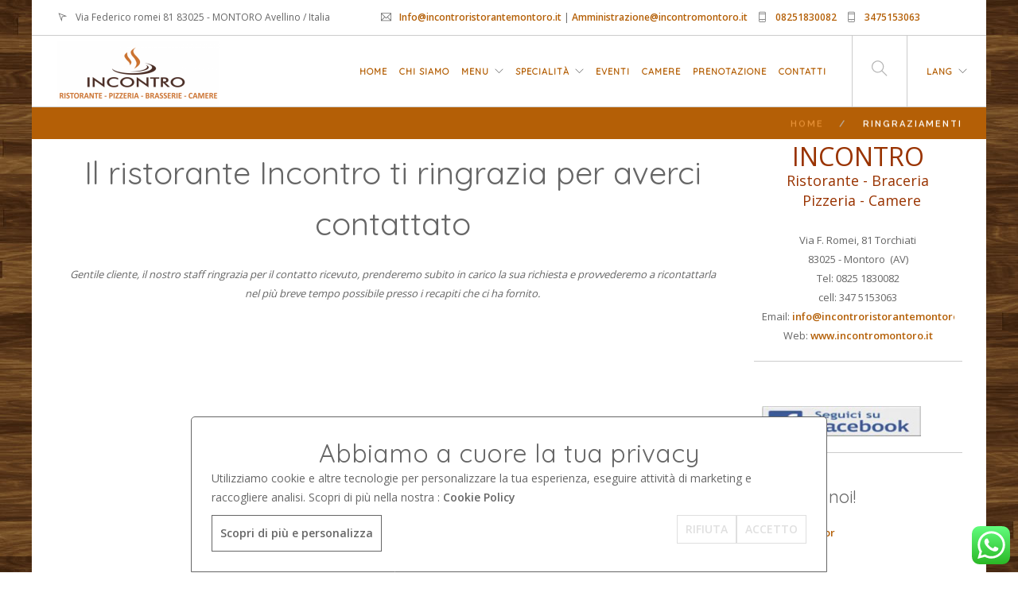

--- FILE ---
content_type: text/html; charset=UTF-8
request_url: https://www.incontroristorantemontoro.it/it/ringraziamenti
body_size: 6850
content:
<!DOCTYPE html PUBLIC "-//W3C//DTD XHTML+RDFa 1.0//EN" "http://www.w3.org/MarkUp/DTD/xhtml-rdfa-1.dtd"><html dir="ltr" lang="it">
<head>
	

<title>Ringraziamenti</title><meta name="og:url" content="https://www.incontroristorantemontoro.it/it/ringraziamenti" />
<meta name="og:title" content="Ringraziamenti" />
<meta name="og:image:alt" content="www.incontroristorantemontoro.it" />
<meta name="og:locale" content="it_it" />
<meta name="og:type" content="WebPage" />
<meta name="article:modified_time" content="2014-09-23 17:17:13" />
<meta name="robots" content="index,follow" />
<meta http-equiv="Content-Type" content="text/html; charset=UTF-8" />
<meta name="viewport" content="width=device-width, initial-scale=1" />
<meta name="Ristorante incontro montoro" content="specialità marinare, porcini, specialità carne, stoccafisso, baccalà" /><link href="https://www.incontroristorantemontoro.it/it/ringraziamenti" rel="canonical" />
<link href="https://www.incontroristorantemontoro.it/it/ringraziamenti" rel="canonical" />
<link href="https://fonts.googleapis.com/css?family=Lato:300,400%7CRaleway:100,400,300,500,600,700%7COpen+Sans:400,500,600" media="screen" rel="stylesheet" type="text/css" />
<link href="/template/foundary/static/css/bootstrap.min.css" media="screen" rel="stylesheet" type="text/css" />
<link href="/template/foundary/static/css/themify-icons.css" media="screen" rel="stylesheet" type="text/css" />
<link href="/template/foundary/static/css/flexslider.css" media="screen" rel="stylesheet" type="text/css" />
<link href="/template/foundary/static/css/lightbox.min.css" media="screen" rel="stylesheet" type="text/css" />
<link href="/template/foundary/static/css/ytplayer.css" media="screen" rel="stylesheet" type="text/css" />
<link href="/template/foundary/static/css/theme.css" media="screen" rel="stylesheet" type="text/css" />
<link href="/misc/common/plugin/fontawesome/css/fontawesomeAllImports.css" media="screen" rel="stylesheet" type="text/css" />
<link href="/template/foundary/static/css/ui.datepicker.css" media="screen" rel="stylesheet" type="text/css" />
<link href="/template/foundary/static/js/cookielaw/cookie.css" media="screen" rel="stylesheet" type="text/css" />
<link href="/template/foundary/static/css/custom.css" media="screen" rel="stylesheet" type="text/css" />
<link href="/template/foundary/static/css/skins/skin-5421a2dd455ae.css?time=1768559527" media="screen" rel="stylesheet" type="text/css" />
<link href="https://fonts.googleapis.com/css?family=Quicksand" media="screen" rel="stylesheet" type="text/css" />	<style type="text/css">
		body { background: url("/template_sfondi/legno/webtreats_light_wood4.jpg") repeat 0 0; }
	</style>

<script>
  (function(i,s,o,g,r,a,m){i['GoogleAnalyticsObject']=r;i[r]=i[r]||function(){
  (i[r].q=i[r].q||[]).push(arguments)},i[r].l=1*new Date();a=s.createElement(o),
  m=s.getElementsByTagName(o)[0];a.async=1;a.src=g;m.parentNode.insertBefore(a,m)
  })(window,document,'script','//www.google-analytics.com/analytics.js','ga');

  ga('create', 'UA-48018906-1', 'auto');
  ga('send', 'pageview');

</script></head>
	
<body class="boxed-layout">

	
<div class="nav-container">
	<a id="top"></a>

	<nav class="bg-light">
				<div class="nav-utility">
			 			<div class="module left">
				<i class="ti-location-arrow">&nbsp;</i>
				<span class="sub">
					Via Federico romei 81					83025 -  
					MONTORO					Avellino / Italia				</span>
			</div>
						<div class="module left">
								<i class="ti-email">&nbsp;</i>
				<span class="sub">
					<a href="mailto:Info@incontroristorantemontoro.it">Info@incontroristorantemontoro.it</a> 
										| 
					 
					<a href="mailto:Amministrazione@incontromontoro.it">Amministrazione@incontromontoro.it</a>				</span>
				 
								&nbsp;&nbsp;
				<i class="ti-mobile">&nbsp;</i>
				<span class="sub"><a href="08251830082">08251830082</a></span>
					
								&nbsp;&nbsp;
				<i class="ti-mobile">&nbsp;</i>
				<span class="sub"><a href="3475153063">3475153063</a></span>
							
			</div>
			<div class="module right">
				<ul class="list-inline social-list">
										 					<li>
						<a href="https://www.Facebook.com/ incontromontoro/" target="_blank">
							<i class="fa fa-brands fa-facebook-square"></i>
						</a>
					</li>
										 					<li>
						<a href="https://instagram.com/incontroristorantemontoro/" target="_blank">
							<i class="fa fa-brands fa-square-instagram"></i>
						</a>
					</li>
																																																	</ul>
			</div>
		</div>
				<div class="nav-bar">
		 	<div class="module left">
				<a href="/">
					<img class="logo logo-light" src="https://d7ixxfssdn40o.cloudfront.net/5421a2dd455ae/grafica/logo/logo-nuovo-sito-100_66032f245891f.png" alt="">
					<img class="logo logo-dark" src="https://d7ixxfssdn40o.cloudfront.net/5421a2dd455ae/grafica/logo/logo-nuovo-sito-100_66032f245891f.png" alt="">
				</a>
			</div>
			<div class="module widget-handle mobile-toggle right visible-sm visible-xs">
            	<i class="ti-menu"></i>
            				</div>

			<div class="module-group right">
				
<div class="module left">
	
	<ul class="menu">
				
							
			<li class="">
				<a href="/it/home" title="Home">
					Home				</a>
							</li>
		
				
							
			<li class="">
				<a href="/it/chi-siamo" title="Chi siamo">
					Chi siamo				</a>
							</li>
		
				
							
			<li class=" has-dropdown ">
				<a href="/it/menu" title="Menu">
					Menu				</a>
				<ul><li><a href="/it/antipasti"><div>Antipasti</div></a></li><li><a href="/it/primi-piatti"><div>Primi Piatti</div></a></li><li><a href="/it/secondi-piatti"><div>Secondi Piatti</div></a></li><li><a href="/it/dolci-e-dessert"><div>Dolci e dessert</div></a></li></ul>			</li>
		
				
							
			<li class=" has-dropdown ">
				<a href="/it/specialita" title="Specialità">
					Specialità				</a>
				<ul><li><a href="/it/antipasti-specialita"><div>Antipasti &quot;specialità&quot;</div></a></li><li><a href="/it/primi-piatti-specialita"><div>Primi piatti &quot;specialità&quot;</div></a></li><li><a href="/it/secondi-piatti-specialita"><div>Secondi piatti &quot;specialità&quot;</div></a></li><li><a href="/it/stuzzicheria"><div>Stuzzicheria</div></a></li></ul>			</li>
		
				
							
			<li class="">
				<a href="/it/eventi" title="Eventi">
					Eventi				</a>
							</li>
		
				
							
			<li class="">
				<a href="/it/camere-1" title="Camere">
					Camere				</a>
							</li>
		
				
							
			<li class="">
				<a href="/it/prenotazione" title="Prenotazione">
					Prenotazione				</a>
							</li>
		
				
							
			<li class="">
				<a href="/it/contatti" title="Contatti">
					Contatti				</a>
							</li>
		
			</ul>
	
</div>
				
				

<div class="module widget-handle search-widget-handle left">
	<div class="search">
		<i class="ti-search"></i>
		<span class="title">Cerca</span>
	</div>
	<div class="function">
		<form action="/it/sito/cerca" name="searchForm" method="get" class="search-form">
			
<input type="text" name="query" id="SearchInput" value="" tabindex="1" class="form-control" placeholder="Cerca" />			
<input type="hidden" name="idLingua" value="it" id="idLingua" />		</form>
	</div>
</div>


	<div class="module widget-handle language left">
		<ul class="menu">
			<li class="has-dropdown">
 				<a href="#">LANG</a>
 					 									<ul>
													<li>
								<a href="/en">Inglese</a>
							</li>
																				<li>
								<a href="/de">Tedesco</a>
							</li>
																				<li>
								<a href="/it">Italiano</a>
							</li>
																		</ul>
							</li>
		</ul>
	</div>
			</div>
			
		</div>
	</nav>
</div>		
	<div class="main-container">
		
		
<section class="page-title page-title-4 bg-secondary">
	<div class="container">
		<div class="row">
			<div class="col-md-6">
				<!-- <h3 class="uppercase mb0">Blog Sidebar</h3> -->
			</div>
			<div class="col-md-12 text-right">
				<ol class="breadcrumb breadcrumb-2">
											<li>
							<a href="/it/home">Home</a>
						</li>
										<li>Ringraziamenti</li>
				</ol>
			</div>
		</div>
	</div>
</section>		
		<main class="main">
							<div class="container">
					<div class="row">
						<div class="col-md-9 mb-xs-24">
						
					<div class="container">
	<div class="elementWrapper" style="width:calc(100% - 10px - 10px - 0px - 0px) !important;      margin-top:10px !important; margin-bottom:10px !important; margin-left:10px !important; margin-right:10px !important;  ">
		<h1 style="text-align:center;">
				
			Il ristorante Incontro ti ringrazia per averci contattato	
					</h1>
	</div>
</div><div class="container">
	<div class="elementWrapper paragrafo" style="width:calc(100% - 10px - 10px - 0px - 0px) !important;      margin-top:10px !important; margin-bottom:10px !important; margin-left:10px !important; margin-right:10px !important;  ">
		
				
		<p style="text-align: center;"><em>Gentile cliente, il nostro staff ringrazia per il contatto ricevuto, prenderemo subito in carico la sua richiesta e provvederemo a ricontattarla nel pi&ugrave; breve tempo possibile presso i recapiti che ci ha fornito.</em></p>		
	</div>
</div>
									</div>
						<div class="col-md-3 hidden-sm sidebar">
							

<div class="container">
	<div class="elementWrapper paragrafo" style="width:calc(100% - 10px - 10px - 0px - 0px) !important;      margin-top:10px !important; margin-bottom:10px !important; margin-left:10px !important; margin-right:10px !important;  ">
		
				
		<p style="text-align: center;"><span style="color: #993300; font-size: large;"><strong><span style="font-size: xx-large;">&nbsp;INCONTRO&nbsp;</span></strong></span></p>
<p style="text-align: center;"><span style="color: #993300; line-height: 1.3em; font-size: large;">Ristorante - Braceria</span></p>
<p style="text-align: center;"><span style="color: #993300; line-height: 1.3em; font-size: large;">&nbsp;&nbsp;Pizzeria - Camere</span></p>
<p style="text-align: center;"><span style="line-height: 1.3em; font-size: 12.8000001907349px; color: #993300;">&nbsp;&nbsp;&nbsp;&nbsp;&nbsp;&nbsp;&nbsp;&nbsp;&nbsp;&nbsp;&nbsp;&nbsp;&nbsp;&nbsp;&nbsp; </span></p>
<p style="text-align: center;">Via F. Romei, 81 Torchiati</p>
<p style="text-align: center;">83025 - Montoro &nbsp;(AV)</p>
<p style="text-align: center;"><span>Tel</span>: 0825 1830082</p>
<p style="text-align: center;"><span>cell</span>: 347 5153063</p>
<p style="text-align: center;"><span>Email</span>:&nbsp;<a href="mailto:info@incontroristobar.it" target="_blank">info@incontroristorantemontoro.it</a></p>
<p style="text-align: center;"><span style="line-height: 1.3em; font-size: 12.8px;">Web</span><span style="line-height: 1.3em; font-size: 12.8px;">:&nbsp;</span><a style="line-height: 1.3em; font-size: 12.8px;" href="http://www.incontroristobar.it/" target="_blank">www.incontromontoro.it</a></p>		
	</div>
</div><div class="container">
	<div class="elementWrapper">
		<hr>
	</div>
</div>
	<div class="container">
		<div class="elementWrapper" style="width:calc(100% - 10px - 10px - 0px - 21px) !important;  padding-top:12px;   padding-right:21px; margin-top:10px !important; margin-bottom:10px !important; margin-left:10px !important; margin-right:10px !important;  border-radius:17px;">
			<div style="text-align:center">
			
								<a href="https://www.facebook.com/incontromontoro" target="_blank" >
								
					<div class="boxTestoSuImmagine">
						
						<div class="overlayTestoImmagine" style="position: absolute; z-index:99; width: 100%;height: 100%;-ms-filter: progid:DXImageTransform.Microsoft.Alpha(Opacity=);filter: alpha(opacity=);-moz-opacity: 0.;-khtml-opacity: 0.;opacity: 0.;"></div>
						
						<img src="https://d7ixxfssdn40o.cloudfront.net/5421a2dd455ae/files/immagini/42-42-seguici-su-facebook-logo-530dcf20514f2_556c735cdbc43.jpg"  class="image_fade" style="width:210px; max-width:100%; opacity: 1;">
						
							
					</div>
							
				</a>
								
								
			</div>
		</div>
	</div>

<div class="container">
	<div class="elementWrapper">
		<hr>
	</div>
</div><div class="container">
	<div class="elementWrapper" style="width:calc(100% - 10px - 10px - 0px - 0px) !important;      margin-top:10px !important; margin-bottom:10px !important; margin-left:10px !important; margin-right:10px !important;  ">
		<h2 style="text-align:left;">
				
			Scrivi di noi!	
					</h2>
	</div>
</div>
	<div class="container">
		<div class="elementWrapper" style="width:calc(100% - 10px - 10px - 0px - 0px) !important;      margin-top:10px !important; margin-bottom:10px !important; margin-left:10px !important; margin-right:10px !important;  ">
			<div id="TA_restaurantWidgetGreen632" class="TA_restaurantWidgetGreen">
<ul id="Lzknqhg9KZ8l" class="TA_links 1ClPbTI">
<li id="yESLnYuuDPS" class="IbVmIUWoo7EW">
<a target="_blank" href="http://www.tripadvisor.it/"><img src="http://www.tripadvisor.it/img/cdsi/partner/tripadvisor_logo_117x18-24177-2.png" alt="TripAdvisor"/></a>
</li>
</ul>
</div>
<script src="http://www.jscache.com/wejs?wtype=restaurantWidgetGreen&amp;uniq=632&amp;locationId=3967045&amp;icon=knifeAndFork&amp;lang=it&amp;display_version=2"></script>
		</div>
	</div>
<div class="container">
	<div class="elementWrapper">
		<hr>
	</div>
</div>
	<div class="container">
		<div class="elementWrapper" style="width:calc(100% - 10px - 10px - 0px - 0px) !important;      margin-top:10px !important; margin-bottom:10px !important; margin-left:10px !important; margin-right:10px !important;  ">
			<div style="text-align:center">
			
								<a href="https://trovabar.sky.it/scheda/locale-pubblico/montoro-superiore/139670816-incontro-ristorante-pizzeria.html" target="_blank"  title="Locale SKY 2023 / 2024" >
								
					<div class="boxTestoSuImmagine">
						
						<div class="overlayTestoImmagine" style="position: absolute; z-index:99; width: 100%;height: 100%;-ms-filter: progid:DXImageTransform.Microsoft.Alpha(Opacity=50);filter: alpha(opacity=50);-moz-opacity: 0.50;-khtml-opacity: 0.50;opacity: 0.50;"></div>
						
						<img src="https://d7ixxfssdn40o.cloudfront.net/5421a2dd455ae/files/immagini/th_5a525b39ccaad.jpg"  class="image_fade" style="width:260px; max-width:100%; opacity: 1;">
						
							
					</div>
							
				</a>
								
									<br />
					<small>Locale SKY 2023 / 2024</small>
								
			</div>
		</div>
	</div>

<div class="container">
	<div class="elementWrapper">
		<hr>
	</div>
</div><div class="container">
	<div class="elementWrapper" style="width:calc(100% - 10px - 10px - 0px - 0px) !important;      margin-top:10px !important; margin-bottom:10px !important; margin-left:10px !important; margin-right:10px !important;  ">
		<h3 style="text-align:center; color:#783f04;">
				
			FOTOGALLERY	
					</h3>
	</div>
</div>

	<div class="container">
		<div class="elementWrapper" style="width:calc(100% - 10px - 10px - 0px - 0px) !important;      margin-top:10px !important; margin-bottom:10px !important; margin-left:10px !important; margin-right:10px !important;  ">
		
					
				<div class="row">
					<div class="widget">
																					<div class="gallery_element">
									<a href="https://d7ixxfssdn40o.cloudfront.net/5421a2dd455ae/files/gallerie/originali/fettuccine-con-porcini_581db7a4a7b1f.jpg" data-title="" data-lightbox="gallery-2">
										<i style="background:url('https://d7ixxfssdn40o.cloudfront.net/5421a2dd455ae/files/gallerie/originali/fettuccine-con-porcini_581db7a4a7b1f.jpg'); background-repeat: no-repeat; background-position: center; background-size:cover; width:100%; height:100%; display:block;"></i>
										<input type="hidden" name="formato" value="background-size:cover;" class="formato" id="formato" />									</a>
								</div>
																					<div class="gallery_element">
									<a href="https://d7ixxfssdn40o.cloudfront.net/5421a2dd455ae/files/gallerie/originali/linguine-agli-scampi_581db66523340.jpg" data-title="" data-lightbox="gallery-2">
										<i style="background:url('https://d7ixxfssdn40o.cloudfront.net/5421a2dd455ae/files/gallerie/originali/linguine-agli-scampi_581db66523340.jpg'); background-repeat: no-repeat; background-position: center; background-size:cover; width:100%; height:100%; display:block;"></i>
										<input type="hidden" name="formato" value="background-size:cover;" class="formato" id="formato" />									</a>
								</div>
																					<div class="gallery_element">
									<a href="https://d7ixxfssdn40o.cloudfront.net/5421a2dd455ae/files/gallerie/originali/linguine-lupini-vongole-e-cozze_581db7b17f3dc.jpg" data-title="" data-lightbox="gallery-2">
										<i style="background:url('https://d7ixxfssdn40o.cloudfront.net/5421a2dd455ae/files/gallerie/originali/linguine-lupini-vongole-e-cozze_581db7b17f3dc.jpg'); background-repeat: no-repeat; background-position: center; background-size:cover; width:100%; height:100%; display:block;"></i>
										<input type="hidden" name="formato" value="background-size:cover;" class="formato" id="formato" />									</a>
								</div>
																					<div class="gallery_element">
									<a href="https://d7ixxfssdn40o.cloudfront.net/5421a2dd455ae/files/gallerie/originali/mallone-con-pizza_581dc670175f1.jpg" data-title="" data-lightbox="gallery-2">
										<i style="background:url('https://d7ixxfssdn40o.cloudfront.net/5421a2dd455ae/files/gallerie/originali/mallone-con-pizza_581dc670175f1.jpg'); background-repeat: no-repeat; background-position: center; background-size:cover; width:100%; height:100%; display:block;"></i>
										<input type="hidden" name="formato" value="background-size:cover;" class="formato" id="formato" />									</a>
								</div>
																					<div class="gallery_element">
									<a href="https://d7ixxfssdn40o.cloudfront.net/5421a2dd455ae/files/gallerie/originali/tagliata-con-porcini_581db7df2b1b5.jpg" data-title="" data-lightbox="gallery-2">
										<i style="background:url('https://d7ixxfssdn40o.cloudfront.net/5421a2dd455ae/files/gallerie/originali/tagliata-con-porcini_581db7df2b1b5.jpg'); background-repeat: no-repeat; background-position: center; background-size:cover; width:100%; height:100%; display:block;"></i>
										<input type="hidden" name="formato" value="background-size:cover;" class="formato" id="formato" />									</a>
								</div>
																					<div class="gallery_element">
									<a href="https://d7ixxfssdn40o.cloudfront.net/5421a2dd455ae/files/gallerie/originali/insalata-di-polipo_581db8028f6d8.jpg" data-title="" data-lightbox="gallery-2">
										<i style="background:url('https://d7ixxfssdn40o.cloudfront.net/5421a2dd455ae/files/gallerie/originali/insalata-di-polipo_581db8028f6d8.jpg'); background-repeat: no-repeat; background-position: center; background-size:cover; width:100%; height:100%; display:block;"></i>
										<input type="hidden" name="formato" value="background-size:cover;" class="formato" id="formato" />									</a>
								</div>
																					<div class="gallery_element">
									<a href="https://d7ixxfssdn40o.cloudfront.net/5421a2dd455ae/files/gallerie/originali/baccala-insalata_581dc5d081643.jpg" data-title="" data-lightbox="gallery-2">
										<i style="background:url('https://d7ixxfssdn40o.cloudfront.net/5421a2dd455ae/files/gallerie/originali/baccala-insalata_581dc5d081643.jpg'); background-repeat: no-repeat; background-position: center; background-size:cover; width:100%; height:100%; display:block;"></i>
										<input type="hidden" name="formato" value="background-size:cover;" class="formato" id="formato" />									</a>
								</div>
																					<div class="gallery_element">
									<a href="https://d7ixxfssdn40o.cloudfront.net/5421a2dd455ae/files/gallerie/originali/frittura-incontro_581db7eadebf8.jpg" data-title="" data-lightbox="gallery-2">
										<i style="background:url('https://d7ixxfssdn40o.cloudfront.net/5421a2dd455ae/files/gallerie/originali/frittura-incontro_581db7eadebf8.jpg'); background-repeat: no-repeat; background-position: center; background-size:cover; width:100%; height:100%; display:block;"></i>
										<input type="hidden" name="formato" value="background-size:cover;" class="formato" id="formato" />									</a>
								</div>
											</div>
				</div>
				
						
		</div>
	</div>

	<div class="container">
		<div class="elementWrapper" style="width:calc(100% - 10px - 10px - 0px - 0px) !important;      margin-top:10px !important; margin-bottom:10px !important; margin-left:10px !important; margin-right:10px !important;  border-radius:7px;">
			<div style="text-align:right">
			
								
					<div class="boxTestoSuImmagine">
						
						<div class="overlayTestoImmagine" style="position: absolute; z-index:99; width: 100%;height: 100%;-ms-filter: progid:DXImageTransform.Microsoft.Alpha(Opacity=);filter: alpha(opacity=);-moz-opacity: 0.;-khtml-opacity: 0.;opacity: 0.;"></div>
						
						<img src="https://d7ixxfssdn40o.cloudfront.net/5421a2dd455ae/files/immagini/baccala-con-broccoli_62c3864bd4722.jpg"  style="width:198px; max-width:100%; opacity: 1;">
						
							
					</div>
								
									<br />
					<small>baccala con broccoli</small>
								
			</div>
		</div>
	</div>

	
						</div>
					</div>
				</div>
					</main>
		
		
<footer class="footer-1 bg-dark">

	<div class="container">
		<div class="row nomargin">
							<div class="col-sm-12">
														
						<a href="/it/home">
							Home						</a>
						 /  
														
						<a href="/it/chi-siamo">
							Chi siamo						</a>
						 /  
														
						<a href="/it/menu">
							Menu						</a>
						 /  
														
						<a href="/it/specialita">
							Specialità						</a>
						 /  
														
						<a href="/it/eventi">
							Eventi						</a>
						 /  
														
						<a href="/it/camere-1">
							Camere						</a>
						 /  
														
						<a href="/it/prenotazione">
							Prenotazione						</a>
						 /  
														
						<a href="/it/contatti">
							Contatti						</a>
						 
									</div>
					</div>
		<div class="row">
			<div class="col-sm-9">
				<span class="sub">
					<a href="/cookie-policy/it">Privacy</a>&nbsp;-&nbsp;www.incontroristorantemontoro.it &copy; 2026 GUEST HOUSE & RESTAURANT DI CURCIO VAT: 02983350642 - <a href="https://www.goline.it" target="_blank">GoLine</a> by <a href="https://www.areadesign.it" target="_blank" style="border:none">Area Design</a> - 311961 visitatori				</span>
			</div>
			<div class="col-sm-3 text-right">
									<img src="/misc/common/images/carte-paypal.png" alt="Paga comodamente online con Paypal o qualsiasi carta" title="Paga comodamente online con Paypal o qualsiasi carta" />
													<div class="fright clearfix">
						<a href="/admin" rel="nofollow">Area riservata</a>
					</div>
							</div>
		</div>
	</div>
	<a class="btn btn-sm fade-half back-to-top inner-link" href="#top">Top</a>
</footer>

<div style="position:fixed; z-index:999; bottom:10px; right:10px;" id="button_whatsapp">
		<a target="_blank" href="http://wa.me/+393475153063" class="img-icon-a nofocus"> 
		<img style="height: 48px;" src="/misc/admin/images/whatsapp-icon-square.svg" alt="WhatsApp chat"> 
	</a>
</div>
		
	</div>
	
	<div id="avviso_cookie">
	<div align="center"><h3>Abbiamo a cuore la tua privacy</h3></div>
	<p>Utilizziamo cookie e altre tecnologie per personalizzare la tua esperienza, eseguire attività di marketing e raccogliere analisi. Scopri di più nella nostra : <a href="/cookie-policy/it">Cookie Policy</a> 
	<div class="cookieBtns">
		<a href="javascript:;" class="cookieBtn settings" id="cookieSettings">Scopri di più e personalizza</a>
		<a href="javascript:;" class="cookieBtn close" title="accetta e chiudi informativa sintetica sui cookie" id="ho_capito_cookie">ACCETTO</a>
		<a href="javascript:;" class="cookieBtn close" title="rifiuta la condivisione dei cookie" id="ho_capito_cookie_rifiuta">RIFIUTA</a>
	</div>
</div>




<div class="modal fade" id="myModalCookie" role="dialog">
    <div class="modal-dialog">
        <!-- Modal content-->
        <div class="modal-content">
            <div class="modal-header">
                <h4 class="modal-title"></h4>
            </div>
            <div class="modal-body modalBodyCookie">
				<div class="cmplz-cookiebanner">
					<div class="cmplz-header">
						<div class="cmplz-body">
							<div class="cmplz-message" id="cmplz-message-1-optin">Utilizziamo cookie propri e di terze parti per facilitare la tua navigazione nel sito, analizzare le performance e fornire contenuti commerciali profilati in base ai tuoi interessi. Per saperne di più visita la pagina <a href="/cookie-policy/it">cookie policy</a>.</div>
							<div class="cmplz-categories cmplz-fade-in"> 
								<details class="cmplz-category cmplz-functional"> 
									<summary> 
										<span class="cmplz-category-header"> 
											<span class="cmplz-category-title">Funzionale</span> 
											<span class="cmplz-always-active"> 
												<span class="cmplz-banner-checkbox"> 
													<input type="checkbox" id="cmplz-functional-optin" data-category="cmplz_functional" class="cmplz-consent-checkbox cmplz-functional" size="40" value="1"> 
													<label class="cmplz-label" for="cmplz-functional-optin" tabindex="0"><span>Funzionale</span></label> 
												</span> 
												Sempre attivo											</span>
											<span class="cmplz-icon cmplz-open"></span> 
										</span> 
									</summary>
									<div class="cmplz-description"> 
										<span class="cmplz-description-functional">L'archiviazione tecnica o l'accesso sono strettamente necessari al fine legittimo di consentire l'uso di un servizio specifico esplicitamente richiesto dall'abbonato o dall'utente, o al solo scopo di effettuare la trasmissione di una comunicazione su una rete di comunicazione elettronica.</span>
									</div> 
								</details> 
								<details class="cmplz-category cmplz-preferences"> 
									<summary> 
										<span class="cmplz-category-header"> 
											<span class="cmplz-category-title">Preferenze</span> 
											<span class="cmplz-banner-checkbox"> 
												<input type="checkbox" id="cmplz-preferences-optin" data-category="cmplz_preferences" class="cmplz-consent-checkbox cmplz-preferences" size="40" value="1"> 
												<label class="cmplz-label" for="cmplz-preferences-optin" tabindex="0"><span>Preferenze</span></label> 
											</span> 
											<span class="cmplz-icon cmplz-open"></span> 
										</span> 
									</summary>
									<div class="cmplz-description"> 
										<span class="cmplz-description-preferences">L'archiviazione tecnica o l'accesso sono necessari per lo scopo legittimo di memorizzare le preferenze che non sono richieste dall'abbonato o dall'utente.</span>
									</div> 
								</details> 
								<details class="cmplz-category cmplz-statistics"> 
									<summary> 
										<span class="cmplz-category-header"> 
											<span class="cmplz-category-title">Statistiche</span> 
											<span class="cmplz-banner-checkbox"> 
												<input type="checkbox" id="cmplz-statistics-optin" data-category="cmplz_statistics" class="cmplz-consent-checkbox cmplz-statistics" size="40" value="1" checked="checked"> 
												<label class="cmplz-label" for="cmplz-statistics-optin" tabindex="0"><span>Statistiche</span></label> 
											</span> 
											<span class="cmplz-icon cmplz-open"></span> 
										</span> 
									</summary>
									<div class="cmplz-description"> 
										<span class="cmplz-description-statistics">L'archiviazione tecnica o l'accesso che viene utilizzato esclusivamente per scopi statistici.</span> 
										<span class="cmplz-description-statistics-anonymous">L'archiviazione tecnica o l'accesso che viene utilizzato esclusivamente per scopi statistici anonimi. Senza un mandato di comparizione, una conformità volontaria da parte del vostro Fornitore di Servizi Internet, o ulteriori registrazioni da parte di terzi, le informazioni memorizzate o recuperate per questo scopo da sole non possono di solito essere utilizzate per l'identificazione.</span>
									</div> 
								</details> 
								<details class="cmplz-category cmplz-marketing"> 
									<summary> 
										<span class="cmplz-category-header"> 
											<span class="cmplz-category-title">Marketing</span> 
											<span class="cmplz-banner-checkbox"> 
												<input type="checkbox" id="cmplz-marketing-optin" data-category="cmplz_marketing" class="cmplz-consent-checkbox cmplz-marketing" size="40" value="1" checked="checked"> 
												<label class="cmplz-label" for="cmplz-marketing-optin" tabindex="0"><span>Marketing</span></label> 
											</span> 
											<span class="cmplz-icon cmplz-open"></span> 
										</span> 
									</summary>
									<div class="cmplz-description"> 
										<span class="cmplz-description-marketing">L'archiviazione tecnica o l'accesso sono necessari per creare profili di utenti per inviare pubblicità, o per tracciare l'utente su un sito web o su diversi siti web per scopi di marketing simili.</span>
									</div> 
								</details>
							</div>
						</div>
						<div class="cmplz-divider cmplz-footer"></div>
						<div class="cmplz-buttons"> 
							<button class="cmplz-btn cmplz-accept" id="savePreferences">Salva preferenze</button> 
						</div>
					</div>
            	</div>
        	</div>
    	</div>
	</div>
</div>	
	<script type="text/javascript" src="/template/foundary/static/js/jquery.min.js"></script>
<script type="text/javascript" src="/template/foundary/static/js/bootstrap.min.js"></script>
<script type="text/javascript" src="/template/foundary/static/js/flexslider.min.js"></script>
<script type="text/javascript" src="/template/foundary/static/js/lightbox.min.js"></script>
<script type="text/javascript" src="/template/foundary/static/js/masonry.min.js"></script>
<script type="text/javascript" src="/template/foundary/static/js/ytplayer.min.js"></script>
<script type="text/javascript" src="/template/foundary/static/js/smooth-scroll.min.js"></script>
<script type="text/javascript" src="/template/foundary/static/js/parallax.js"></script>
<script type="text/javascript" src="/template/foundary/static/js/jquery-ui.min.js"></script>
<script type="text/javascript" src="/template/foundary/static/js/scripts.js"></script>
<script type="text/javascript" src="/template/foundary/static/js/jquery.cookie-1.4.1.min.js"></script>
<script type="text/javascript" src="/template/foundary/static/js/cookielaw/cookie.js"></script>
<script type="text/javascript" src="/template/foundary/static/js/jquery.form.min.js"></script>
<script type="text/javascript" src="/template/foundary/static/js/datetimepicker.js"></script>
<script type="text/javascript" src="/template/foundary/static/js/elemento_form.js"></script>
<script type="text/javascript" src="/template/foundary/static/js/discussione.js"></script>
<script type="application/ld+json">
    //<![CDATA[
    {
    "@context": "https://schema.org",
    "@type": "WebPage",
    "name": "Ringraziamenti",
    "url": "https://www.incontroristorantemontoro.it/it/ringraziamenti",
    "logo": "https://d7ixxfssdn40o.cloudfront.net/5421a2dd455ae/grafica/logo/logo-nuovo-sito-100_66032f245891f.png",
    "image": "https://d7ixxfssdn40o.cloudfront.net/5421a2dd455ae/grafica/logo/logo-nuovo-sito-100_66032f245891f.png",
    "telephone": "",
    "address": {
        "@type": "PostalAddress",
        "streetAddress": "Via Federico romei 81",
        "addressLocality": "MONTORO",
        "addressRegion": "Avellino / Italia",
        "postalCode": "83025"
    },
    "sameAs": [
        "https://www.Facebook.com/ incontromontoro/",
        "https://instagram.com/incontroristorantemontoro/"
    ]
}    //]]>
</script>	
</body>
</html>



--- FILE ---
content_type: text/css
request_url: https://www.incontroristorantemontoro.it/template/foundary/static/css/custom.css
body_size: 2790
content:
/****** PLACE YOUR CUSTOM STYLES HERE ******/
h1, .h1{ font-size: 40px !important; }
h1, h2, h3, h4, h5, h6{margin:0 !important;}
p{ margin-bottom:0px !important; }
blockquote{ line-height: 22px !important; }
section.shop{ padding:0 0 96px 0 !important; }
a:hover{ color:#000; }
.menu > li ul{width: 367px !important;}

.bg-light .social-list a{font-size:20px;  color: #292929; }

.container{max-width:100%;}
.container .container{padding:0 !important; margin:0 !important;}
.elementWrapper{clear:both; overflow:hidden; box-sizing: border-box; margin:10px 0; padding:0; box-sizing: border-box; }

.msg.hand{padding:10px;color:#fff;}
.msg.hand.msg-info{background-color: #6bbdd1; border:1px solid #0a6c84;}
.msg.hand.msg-ok{background-color: #7bb760; border:1px solid #2f840a;}
.msg.hand.msg-error{background-color: #b76060; border:1px solid #ef2828;}

body.boxed-layout,
.boxed-layout .nav-container,
.boxed-layout .main-container,
.boxed-layout nav{ max-width: 1200px !important;}
.nav-bar{ height:90px; display:block; }
.module.mobile-toggle{ height:90px; padding-top: 15px; }
.clear{ clear:both; }
.fullscreen{height: 60vh !important; }
.logo{max-height:100% !important; }
.menu > li{margin-right: 15px; }
.background-image-holder{ background-repeat: no-repeat !important; }
nav.transparent .menu > li > a, nav.transparent .module.widget-handle i, nav.transparent .nav-utility{color:#292929 !important;}
nav.transparent.fixed .menu > li > a, nav.transparent.fixed .module.widget-handle i{opacity:1 !important;}
.form-success,
.form-error,
.form-alert,
.form-info{overflow:hidden; margin: 25px auto;}
.form-info { background: #ce3838; }
.form-alert{ overflow:hidden; margin: 25px auto; }
.pt160{ padding: 0 0 250px 0 !important; }
.messageWrapper{ clear:both; }
.square-thumbs li{ height:170px !important; }
.widget .square-thumbs li{ height:120px !important; }
.widget .lightbox-grid li{ width:50%; }
.page-title-3, .page-title-4{ height:40px !important; }
.page-title-4 .breadcrumb{ top:0px !important; }
.post-snippet .inner{ background: #f8f8f8 none repeat scroll 0 0 !important; padding:10px !important; }
.paragrafo ul{ padding-left: 30px !important; list-style: disc !important; }
.paragrafo ol{ padding-left: 30px !important; list-style: decimal !important; }
.widget .instafeed li{ width:32%; }
.cart-overview img{ max-width:35%; vertical-align:top; }
.widget{margin-bottom:10px !important; }
.btn{ margin-bottom: 3px !important; }
.alignleft{ float:left; }
.alignright{ float:right; }
.comments-list .comment{padding-left:0 !important; }
.nav-bar{ line-height: 90px !important; }
section.main, footer{ padding: 40px 0 !important; }
footer{ padding: 40px 15px; }
.nav-open .logo-dark,
nav.transparent.fixed .logo-dark{
	-webkit-filter: drop-shadow(0px 0px 0 black) drop-shadow(0px 0px 0 black);
	filter: drop-shadow(0px 0px 0 black) drop-shadow(0px 0px 0 black);
}
.newsImg{ height:210px; overflow:hidden; text-align:center; background-color: #f1f1f1;  line-height: 210px;}
.cover.fullscreen .slides > li{ height: 60vh !important; }
.nomargin{margin:0;}
.gallery_element{ width:203px; height:154px; float:left;}
.widget .gallery_element{ width:135px; height:100px; float:left;}

.image-tile img{ width:auto !important;}
.image-tile { margin-bottom: 0px; }
.label > *{color:#fff !important;}
ul.error{ margin:-10px 0 0 0; padding: 0; }
ul.error li{ color: #ce3838; }

.nav-bar a{ max-height: 80px; }

.msg-ok {
  border: 1px solid #60b963;
  color: #60b963;
}
.msg {
  margin-bottom: 24px;
  background: none;
  border-radius: 0;
  font-weight: 600;
  padding: 12px 16px;
}
.msg .close {
  opacity: 1;
  font-size: 24px;
  top: -2px;
  right: -4px;
  transition: all 0.3s ease;
  -webkit-transition: all 0.3s ease;
  -moz-transition: all 0.3s ease;
}
.msg .close span {
  font-weight: 400;
}
.msg-warning {
  border: 1px solid #d88519;
  color: #d88519;
}
.msg-success {
  border: 1px solid #60b963;
  color: #60b963;
}
.msg-error {
  border: 1px solid #c64444;
  color: #c64444;
}

ul.shopAccessLink{ clear:both; padding:10px 0; overflow: hidden; }
ul.shopAccessLink.Onepage li{width:30% !important;}
ul.shopAccessLink li{ float:left; list-style:none; width:20%; padding:10px; text-align:center; border:1px solid #f0f0f0; display:block; }
ul.shopAccessLink li.active{background-color:#f0f0f0;}
ul.shopAccessLink li:hover{ background-color:#f0f0f0; text-decoration:none; cursor:pointer; }
ul.shopAccessLink li a:hover{text-decoration:none;}
ul.shopAccessLink li a.disabled{color:#ccc; cursor: default;}

.background-image-holder h1{ white-space: normal !important; color:#fff; text-shadow: 1px 1px 3px #000; }
.background-image-holder h2{ white-space: normal !important; color:#fff; text-shadow: 1px 1px 3px #000; }
.background-image-holder h3{ white-space: normal !important; color:#fff; text-shadow: 1px 1px 3px #000; }

.shopbox{height: 420px; margin-bottom:50px; text-align:center;}

.fade{opacity:1 !important;}
.modal-content { margin-top:100px !important; -webkit-box-shadow: none;  box-shadow: none;  border: none;}
.modal{padding:0 !important;}

.boxTestoSuImmagine{position:relative;}
.boxTestoSuImmagine h1{font-size:25px !important;}
.boxTestoSuImmagine h2{font-size:20px !important;}
.boxTestoSuImmagine h3{font-size:16px !important;}

.sidebar h1{font-size:26px !important;line-height: 26px;}
.sidebar h2{font-size:22px !important;line-height: 22px;}
.sidebar h3{font-size:18px !important;line-height: 20px;}

.sidebar .boxTestoSuImmagine h1{font-size:20px !important; line-height:25px; margin:5px 0;}
.sidebar .boxTestoSuImmagine h2{font-size:16px !important; line-height:25px; margin:5px 0;}
.sidebar .boxTestoSuImmagine h3{font-size:12px !important; line-height:25px; margin:5px 0;}
.sidebar .widget .cart-overview li { margin-bottom: 15px;}

#button_whatsapp img{ width:48px !important; height:48px !important; z-index:999; }

/* SKIN STYLE */
.btn.bg-dark { color: #fff;  }
.offscreen-container.bg-dark .close-nav i { color: #fff; }
nav.bg-dark .module.widget-handle { border-top: 1px solid #444; }
nav.bg-dark .mobile-toggle { border-left: 1px solid #444 !important; }
nav.bg-dark .nav-open .mobile-toggle { border-bottom: 1px solid #444; }
nav.bg-dark .menu > li > a, nav.bg-dark .module.widget-handle i, nav.bg-dark .nav-utility { color: #fff; }
nav.bg-dark .module.widget-handle { border-left: 1px solid rgba(255, 255, 255, 0.2); }
nav.bg-dark .nav-utility, nav.bg-dark .nav-bar { border-bottom: 1px solid rgba(255, 255, 255, 0.2); }
nav.transparent.fixed.bg-dark .menu > li > a, nav.transparent.fixed.bg-dark .module.widget-handle i {  color: #fff; }
.image-bg .icon, .bg-dark .icon { color: #fff; }
.bg-dark .button-tabs .tab-title span { color: #222; }
.bg-dark .breadcrumb a { color: #fff; }
.bg-dark .feature.boxed { background: #363636; }
.bg-dark .pricing-table .price { color: #fff; }
.bg-dark .widget .twitter-feed .slides li:before { color: #fff; }
.bg-dark .filters.floating p, .bg-dark .filters.floating span, .bg-dark .filters.floating li {    color: #fefefe; }
.btn {color: #fff;}
.btn:visited { color: #fff; }
.bg-dark hr { border-color: #555; }
.bg-dark .back-to-top:active, .bg-dark .back-to-top:focus { color: #fff; }
.bg-dark .social-list a, .image-bg .social-list a { color: #fff; }
.bg-dark .back-to-top {  border-color: #fff; }
.menu li a{opacity: 1;}
input[type="text"], input[type="password"]{color:#666666;}

ul.shopAccessLink{ clear:both; padding:10px 0; overflow: hidden; }
ul.shopAccessLink.Onepage li{width:33.33% !important;}
ul.shopAccessLink li{ float:left; list-style:none; width:20%; padding:10px; text-align:center; border:1px solid #f0f0f0; display:block; }
ul.shopAccessLink li:hover{ background-color:#f0f0f0; text-decoration:none; cursor:pointer; }
ul.shopAccessLink li a:hover{text-decoration:none;}
ul.shopAccessLink li a.disabled{color:#ccc; cursor: default;}

#accordionCookie h3,
#accordionPrivacy h3{	background: #eee;	border: 1px solid #d4d4d4;	margin: 1px 0;	cursor:pointer; }

.messageWrapper .box.error_box{background-color:#ff9898; padding:20px; text-align:center; color:#fff; border:1px solid #f00;}
.messageWrapper .box.success_box{background-color:#98ffb0; padding:20px; text-align:center; color:#336e41; border:1px solid #336e41;}
.section-field.textarea {  width: 100%;  clear: both; }

footer .texticon.extralarge div i {  font-size: 26px; }
footer .texticon.large div i {  font-size: 22px; }
footer .texticon.medium div i {  font-size: 18px; }
footer .texticon.small div i {  font-size: 13px; }
footer div:has(iframe){max-width:100% !important;height:auto !important;}
footer iframe{max-width:100% !important;height:auto !important;}

@media (max-width : 1200px) {
	.gallery_element{width:calc(100% / 4) !important;}
}

@media (max-width : 990px) {
	table{display:block;overflow-x:auto;}
	ul.shopAccessLink.Onepage li{width:100% !important;}
	.module.left, .module-group.left {  width: auto;  }
	.module.widget-handle.cart-widget-handle{border:0px;}
	ul.shopAccessLink li{ width:100%;  clear:both; }
	.gallery_element{ width:100%; height:200px; }
	.page-title-4 .breadcrumb, .page-title-2 .breadcrumb{ margin-top:0px !important; }
	.boxTestoSuImmagine h1{font-size:20px !important;}
	.boxTestoSuImmagine h2{font-size:15px !important;}
	.boxTestoSuImmagine h3{font-size:12px !important;}
	ul.shopAccessLink.Onepage li,
	ul.shopAccessLink li{ width:100%;  clear:both; }
	.widget .gallery_element{width:25%;}
	br {    display: block;   }
	.gallery_element{width:calc(100% / 3) !important;}
	footer .gallery_element{ width:25% !important; }
}
@media (min-width : 479px) and (max-width : 990px){
	footer .widget .cart-overview li {  width: 50%;  float: left; }
	footer .widget .cart-overview img {  width: 100%; }
}
@media (max-width : 479px) {
	.gallery_element{ width:50% !important; }
	footer .gallery_element{ width:25% !important; }
	footer .widget .cart-overview li {  width: 100%;  float: left; }
	footer .widget .cart-overview img {  width: 100%; }
}

@media all and (min-width: 990px) {
	.nav-bar .module, .nav-bar .module-group{ height: 90px !important; }
	.mobile-toggle i{line-height:85px !important; }
	.nav-bar, .nav-bar .module-group, .nav-bar .module{height: 90px;}
	.nav-bar{ height:90px !important;  }
	.pb400{padding-bottom:400px;}
	.module.widget-handle{ padding-top:0; }
}

--- FILE ---
content_type: text/css
request_url: https://www.incontroristorantemontoro.it/template/foundary/static/css/skins/skin-5421a2dd455ae.css?time=1768559527
body_size: 1425
content:
:root {--skin-primary:#b45f06;--skin-secondary:#292929;--skin-background:#ffffff;--skin-breadcrumb:#b45f06;--skin-breadcrumbLink:#e69138;--skin-breadcrumbText:#ffffff;--skin-text:#666666;--skin-navigation:#b45f06;--skin-navigation-hover:#292929;--skin-footer:#1e1e1e;--skin-textFooter:#ffffff;--skin-linkFooter:#fefefe;--skin-fontTitoliValue:Quicksand;--skin-fontMenuValue:Quicksand;--skin-fontTextValue:Quicksand;}h1, h2, h3, h4, h5, h6{font-family:var(--skin-fontTitoliValue);}
h1:empty, h2:empty, h3:empty, h4:empty, h5:empty, h6:empty{color:var(--skin-primary); }
h1 a, h2 a, h3 a, h4 a, h5 a, h6 a{ font-family:var(--skin-fontTitoliValue);}
h1 a:empty, h2 a:empty, h3 a:empty, h4 a:empty, h5 a:empty, h6 a:empty{ color:var(--skin-primary); }
i:not(.ti-search::before),
i:not(.ti-bag::before),
i:not(.ti-location-arrow::before),
i:not(.ti-email::before),
i:not(.ti-mobile::before),
i:not(.fa){ font-family:var(--skin-fontTextValue); }
body, p, span, em, i:not(.fa), 
i:not(.ti-search::before),
i:not(.ti-bag::before),
i:not(.ti-location-arrow::before),
i:not(.ti-email::before),
i:not(.ti-mobile::before)
a, .sub{ font-family:var(--skin-fontTextValue); }
table, tr, td, blockquote,
h1, h2, h3, h4, h5, h6,
body, p:empty, span:empty, em:empty, i:empty, a:empty{ color:var(--skin-text);}
a:hover{color: var(--skin-secondary);}


.menu li a{font-family:var(--skin-fontMenuValue); }

section.kenburns,
section.main,
section.contatti,
.nav-container,
nav{background: var(--skin-background);}
.bg-secondary{background: var(--skin-breadcrumb);color: var(--skin-breadcrumbText);}
.bg-secondary a{color: var(--skin-breadcrumbLink);}
.bg-secondary a:hover{color: var(--skin-primary);}
blockquote{background: var(--skin-secondary);}

.bg-dark{ background: var(--skin-footer); }
.bg-dark h1, nav.bg-dark h1,footer.bg-dark h1,.bg-primary h1,.bg-dark h2,nav.bg-dark h2,footer.bg-dark h2,.bg-primary h2,.bg-dark h3,nav.bg-dark h3,footer.bg-dark h3,.bg-primary h3,.bg-dark h4,nav.bg-dark h4,footer.bg-dark h4,.bg-primary h4,.bg-dark h5,nav.bg-dark h5,footer.bg-dark h5,.bg-primary h5,.bg-dark h6,nav.bg-dark h6,footer.bg-dark h6,.bg-primary h6{ color: #ffffff; }
.bg-dark p,nav.bg-dark p,.bg-primary p,nav.bg-dark span,.bg-primary span,.bg-dark li,nav.bg-dark li,.bg-primary li { color: #fefefe; }
.bg-dark span,
footer.bg-dark span,
footer.bg-dark li{ color: var(--skin-textFooter); }
footer.bg-dark p
.btn.bg-dark { border-color: var(--skin-secondary); }
.btn.bg-dark:hover {  background: var(--skin-secondary);}
nav.transparent.fixed.bg-dark { background: var(--skin-secondary); }
.feature.boxed.bg-dark { background: var(--skin-secondary); }

.bg-dark .filters.floating { background: var(--skin-secondary); }
.bg-dark .filters.floating h1,
.bg-dark .filters.floating h2,
.bg-dark .filters.floating h3,
.bg-dark .filters.floating h4,
.bg-dark .filters.floating h5,
.bg-dark .filters.floating h6 {
  color:var(--skin-primary); font-family:var(--skin-fontTitoliValue);
}

footer.bg-dark{ color: var(--skin-textFooter); }
footer.bg-dark a { color: var(--skin-linkFooter); }
footer.bg-dark a:hover { color: var(--skin-primary); }

a { color: var(--skin-primary); }
.label {background: var(--skin-primary);}
.bg-secondary blockquote { border-color: var(--skin-primary); }
.bg-primary { background: var(--skin-primary); }
.color-primary { color: var(--skin-primary);}
.background-multiply .background-image-holder { background-color: var(--skin-primary); }
.btn {border: 2px solid var(--skin-primary);}
.btn:hover { background: var(--skin-primary); }
.btn-filled { background: var(--skin-primary); }
.image-bg .btn.btn-filled, .image-bg .btn-filled:visited { border-color: var(--skin-primary);}
.bg-primary .btn:hover { color: var(--skin-primary); }
.widget-handle .cart .label { background: var(--skin-primary); }
input[type="submit"], button[type="submit"] {border: 2px solid var(--skin-primary); background: var(--skin-primary); }
.bg-primary input[type="submit"], .bg-primary button[type="submit"] { color: var(--skin-primary); }
input[type="submit"].hollow, button[type="submit"].hollow { border: 2px solid var(--skin-primary); color: var(--skin-primary); }
input[type="submit"].hollow:hover, button[type="submit"].hollow:hover { background: var(--skin-primary); }
.checkbox-option, .radio-option { border: 1px solid var(--skin-primary); }
.checkbox-option .inner, .radio-option .inner {border: 1px solid var(--skin-primary);}
.checkbox-option.checked .inner {background: var(--skin-primary); }
.radio-option.checked .inner { background: var(--skin-primary); }
.accordion-1 .active .title { background: var(--skin-primary); }
.accordion-1 .active .title:hover { background: var(--skin-primary); }
.button-tabs .active .tab-title { background: var(--skin-primary); }
.button-tabs .active .tab-title:hover {background: var(--skin-primary);}
.text-tabs .tab-title:after {background: var(--skin-primary);}
.text-tabs .active .tab-title { color: var(--skin-primary); }
.icon-tabs .active .tab-title { color: var(--skin-primary);}
.icon-tabs .active .tab-title i { color: var(--skin-primary);}
.progress-bar { background: var(--skin-primary); }
.progress-2 .bar-holder { border: 1px solid var(--skin-primary); }
.pagination li a:hover,
.pagination li.active a,
.pagination li.active:hover a { background: var(--skin-primary); border-color: var(--skin-primary); }
.feature-1 i { color: var(--skin-primary); }
.feature-2 i { border: 1px solid var(--skin-primary); color: var(--skin-primary); }
.feature-2 i:hover, .feature-2.filled i { background: var(--skin-primary); }
.feature-3 i { color: var(--skin-primary);}
.feature-color:nth-of-type(1) { background: var(--skin-primary); }
.pricing-table.emphasis { background: var(--skin-primary); }
.menu li a,
.cart-overview a{color: var(--skin-navigation); }
.menu li a:hover,
.cart-overview a:hover { color: var(--skin-primary); }
.product-single .price:not(.old-price) { color: var(--skin-primary); }
.masonry-item blockquote:hover { background: var(--skin-primary); }
.spinner { box-shadow: 0px 0px 0px 1px rgba(0, 0, 0, 0.1), 2px 1px 0px var(--skin-primary);}
.filters li {border: 2px solid var(--skin-primary);color: var(--skin-primary);}
.filters li.active { border-color: var(--skin-primary); }
.sc-background-orange { background: var(--skin-primary); }
.bg-light a{color:var(--skin-primary);}
.bg-light a:hover{color:var(--skin-secondary);}
.post-title a h4:hover{color:var(--skin-primary);}

--- FILE ---
content_type: application/javascript
request_url: https://www.incontroristorantemontoro.it/template/foundary/static/js/cookielaw/cookie.js
body_size: 529
content:
$(function(){
	var statistics_opt;
	var marketing_opt;
	var cookie					= $.cookie('cookieLaw');
	var cookie_marketing_opt	= $.cookie('marketing_opt');
	var cookie_statistics_opt	= $.cookie('statistics_opt');

	if(cookie_marketing_opt == "true" || cookie_marketing_opt == undefined)
		$("#cmplz-marketing-optin").prop('checked', true);
	else
		$("#cmplz-marketing-optin").prop('checked', false);
	
	if(cookie_statistics_opt == "true" || cookie_statistics_opt == undefined)
		$("#cmplz-statistics-optin").prop('checked', true);
	else
		$("#cmplz-statistics-optin").prop('checked', false);
	
	
	if(cookie == "active")
	{
		$.cookie('cookieLaw', 'active', { expires: 7 });
		$("#avviso_cookie").show();
	}
    else if(cookie == "disabled")
	{
		$.cookie('cookieLaw', 'disabled', { expires: 7 });
		$("#avviso_cookie").hide();
	}
	else
	{
		$.cookie('cookieLaw', 'active', { expires: 7 });
		$("#avviso_cookie").show();
	}
	
	
	$('#cookieSettings').click(function(event) {
		$('#myModalCookie .modal-title').html("Privacy Overview");
		$('#myModalCookie').modal({show:true});
	});
	
	
	$( "#savePreferences" ).on( "click", function() {
		statistics_opt = $("#cmplz-statistics-optin").is(":checked");
		marketing_opt = $("#cmplz-marketing-optin").is(":checked");
		
		$.cookie('statistics_opt', statistics_opt, { expires: 7});
		$.cookie('marketing_opt', marketing_opt, { expires: 7});

		$('#myModalCookie').modal('toggle');
		//$('#myModalCookie').modal().hide();
		//$(".blocker").hide();
	});
	
	
	$("#ho_capito_cookie").click(function(){
		$.cookie('cookieLaw', 'disabled', { expires: 7 });
		$("#avviso_cookie").hide();
	});
	
	$("#ho_capito_cookie_rifiuta").click(function(){
		$.cookie('statistics_opt', "false", { expires: 7});
		$.cookie('marketing_opt', "false", { expires: 7});
		$.cookie('cookieLaw', 'disabled', { expires: 7 });
		$("#avviso_cookie").hide();
	});
});

--- FILE ---
content_type: application/javascript
request_url: https://www.incontroristorantemontoro.it/template/foundary/static/js/scripts.js
body_size: 11983
content:
var mr_firstSectionHeight,
    mr_nav,
    mr_fixedAt,
    mr_navOuterHeight,
    mr_navScrolled = false,
    mr_navFixed = false,
    mr_outOfSight = false,
    mr_floatingProjectSections,
    mr_scrollTop = 0;

$(document).ready(function() { 
    "use strict";

    // Smooth scroll to inner links
    
    $('.inner-link').each(function(){
        var href = $(this).attr('href');
        if(href.charAt(0) !== "#"){
            $(this).removeClass('inner-link');
        }
    });

	if($('.inner-link').length){
		$('.inner-link').smoothScroll({
			offset: -55,
			speed: 800
		});
    }

    // Update scroll variable for scrolling functions

    addEventListener('scroll', function() {
        mr_scrollTop = window.pageYOffset;
    }, false);

    // Append .background-image-holder <img>'s as CSS backgrounds

    $('.background-image-holder').each(function() {
        var imgSrc = $(this).find('img').attr('src');
        $(this).css('background', 'url("' + imgSrc + '")');
        $(this).children('img').hide();
        $(this).css('background-position', 'center');
        $(this).css('background-size', $(this).children('.formato').val());
        //$(this).css('width', '100%');
		//$(this).css('height', '100%');
		// $(this).css('margin-top', '-96px');
    });

    // Fade in background images

    setTimeout(function() {
        $('.background-image-holder').each(function() {
            $(this).addClass('fadeIn');
        });
    }, 200);

    
    setTimeout(function() {
        $('.gallery_element').each(function() {
            $(this).addClass('fadeIn');
        });
    }, 200);

    // Initialize Tooltips

    $('[data-toggle="tooltip"]').tooltip();

    // Icon bulleted lists

    $('ul[data-bullet]').each(function(){
        var bullet = $(this).attr('data-bullet');
        $(this).find('li').prepend('<i class="'+bullet+'"></i>');
    });

    // Progress Bars

    $('.progress-bar').each(function() {
        $(this).css('width', $(this).attr('data-progress') + '%');
    });

    // Navigation

    if (!$('nav').hasClass('fixed') && !$('nav').hasClass('absolute')) {

        // Make nav container height of nav

        $('.nav-container').css('min-height', $('nav').outerHeight(true));

        $(window).resize(function() {
            $('.nav-container').css('min-height', $('nav').outerHeight(true));
        });

        // Compensate the height of parallax element for inline nav

        if ($(window).width() > 768) {
            $('.parallax:nth-of-type(1) .background-image-holder').css('top', -($('nav').outerHeight(true)));
            $('.parallax:nth-of-type(1) .gallery_element').css('top', -($('nav').outerHeight(true)));
        }

        // Adjust fullscreen elements

//        if ($(window).width() > 768) {
//            $('section.fullscreen:nth-of-type(1)').css('height', ($(window).height() - $('nav').outerHeight(true)));
//        }

    } else {
        $('body').addClass('nav-is-overlay');
    }

    if ($('nav').hasClass('bg-dark')) {
        $('.nav-container').addClass('bg-dark');
    }


    // Fix nav to top while scrolling

    mr_nav = $('body .nav-container nav:first');
    mr_navOuterHeight = $('body .nav-container nav:first').outerHeight();
        mr_fixedAt = typeof mr_nav.attr('data-fixed-at') !== typeof undefined ? parseInt(mr_nav.attr('data-fixed-at').replace('px', '')) : parseInt($('section:nth-of-type(1)').outerHeight());
    window.addEventListener("scroll", updateNav, false);

    // Menu dropdown positioning

    $('.menu > li > ul').each(function() {
        var menu = $(this).offset();
        var farRight = menu.left + $(this).outerWidth(true);
        if (farRight > $(window).width() && !$(this).hasClass('mega-menu')) {
            $(this).addClass('make-right');
        } else if (farRight > $(window).width() && $(this).hasClass('mega-menu')) {
            var isOnScreen = $(window).width() - menu.left;
            var difference = $(this).outerWidth(true) - isOnScreen;
            $(this).css('margin-left', -(difference));
        }
    });

    // Mobile Menu

    $('.mobile-toggle').click(function() {
        $('.nav-bar').toggleClass('nav-open');
        $(this).toggleClass('active');
    });

    $('.menu li').click(function(e) {
        if (!e) e = window.event;
        e.stopPropagation();
        if ($(this).find('ul').length) {
            $(this).toggleClass('toggle-sub');
        } else {
            $(this).parents('.toggle-sub').removeClass('toggle-sub');
        }
    });

    $('.menu li a').click(function() {
        if ($(this).hasClass('inner-link')){
            $(this).closest('.nav-bar').removeClass('nav-open');
        }
    });

    $('.module.widget-handle').click(function() {
        $(this).toggleClass('toggle-widget-handle');
    });

    $('.search-widget-handle .search-form input').click(function(e){
        if (!e) e = window.event;
        e.stopPropagation();
    });
    
    // Offscreen Nav
    
    if($('.offscreen-toggle').length){
    	$('body').addClass('has-offscreen-nav');
    }
    else{
        $('body').removeClass('has-offscreen-nav');
    }
    
    $('.offscreen-toggle').click(function(){
    	$('.main-container').toggleClass('reveal-nav');
    	$('nav').toggleClass('reveal-nav');
    	$('.offscreen-container').toggleClass('reveal-nav');
    });
    
    $('.main-container').click(function(){
    	if($(this).hasClass('reveal-nav')){
    		$(this).removeClass('reveal-nav');
    		$('.offscreen-container').removeClass('reveal-nav');
    		$('nav').removeClass('reveal-nav');
    	}
    });
    
    $('.offscreen-container a').click(function(){
    	$('.offscreen-container').removeClass('reveal-nav');
    	$('.main-container').removeClass('reveal-nav');
    	$('nav').removeClass('reveal-nav');
    });

    // Populate filters
    
    $('.projects').each(function() {

        var filters = "";

        $(this).find('.project').each(function() {

            var filterTags = $(this).attr('data-filter').split(',');

            filterTags.forEach(function(tagName) {
                if (filters.indexOf(tagName) == -1) {
                    filters += '<li data-filter="' + tagName + '">' + capitaliseFirstLetter(tagName) + '</li>';
                }
            });
            $(this).closest('.projects')
                .find('ul.filters').empty().append('<li data-filter="all" class="active">All</li>').append(filters);
        });
    });

    $('.filters li').click(function() {
        var filter = $(this).attr('data-filter');
        $(this).closest('.filters').find('li').removeClass('active');
        $(this).addClass('active');

        $(this).closest('.projects').find('.project').each(function() {
            var filters = $(this).attr('data-filter');

            if (filters.indexOf(filter) == -1) {
                $(this).addClass('inactive');
            } else {
                $(this).removeClass('inactive');
            }
        });

        if (filter == 'all') {
            $(this).closest('.projects').find('.project').removeClass('inactive');
        }
    });

    // Twitter Feed
//       jQuery('.tweets-feed').each(function(index) {
//           jQuery(this).attr('id', 'tweets-' + index);
//       }).each(function(index) {
//           
//           var TweetConfig = {
//               "id": jQuery('#tweets-' + index).attr('data-widget-id'),
//               "domId": '',
//               "maxTweets": jQuery('#tweets-' + index).attr('data-amount'),
//               "enableLinks": true,
//               "showUser": true,
//               "showTime": true,
//               "dateFunction": '',
//               "showRetweet": false,
//               "customCallback": handleTweets
//           };
//           function handleTweets(tweets) {
//               var x = tweets.length;
//               var n = 0;
//               var element = document.getElementById('tweets-' + index);
//               var html = '<ul class="slides">';
//               while (n < x) {
//                   html += '<li>' + tweets[n] + '</li>';
//                   n++;
//               }
//               html += '</ul>';
//               element.innerHTML = html;
//               return html;
//           }
//           twitterFetcher.fetch(TweetConfig);
//       });

    // Instagram Feed
//    if($('.instafeed').length){
//    	jQuery.fn.spectragram.accessData = {
//			accessToken: '1406933036.dc95b96.2ed56eddc62f41cbb22c1573d58625a2',
//			clientID: '87e6d2b8a0ef4c7ab8bc45e80ddd0c6a'
//		};	
//
//        $('.instafeed').each(function() {
//            var feedID = $(this).attr('data-user-name');
//            $(this).children('ul').spectragram('getUserFeed', {
//                query: feedID,
//                max: 12
//            });
//        });
//    }   

   

    // Flickr Feeds

//    if($('.flickr-feed').length){
//        $('.flickr-feed').each(function(){
//            var userID = $(this).attr('data-user-id');
//            var albumID = $(this).attr('data-album-id');
//            $(this).flickrPhotoStream({ id: userID, setId: albumID, container: '<li class="masonry-item" />' });   
//            setTimeout(function(){
//                initializeMasonry();
//                window.dispatchEvent(new Event('resize'));
//            }, 1000); 
//        });
//
//    }

    // Image Sliders
    if($('.slider-all-controls, .slider-paging-controls, .slider-arrow-controls, .slider-thumb-controls, .logo-carousel').length){
        $('.slider-all-controls').flexslider({
            start: function(slider){
                if(slider.find('.slides li:first-child').find('.fs-vid-background video').length){
                   slider.find('.slides li:first-child').find('.fs-vid-background video').get(0).play(); 
                }
            },
            after: function(slider){
                if(slider.find('.fs-vid-background video').length){
                    if(slider.find('li:not(.flex-active-slide)').find('.fs-vid-background video').length){
                        slider.find('li:not(.flex-active-slide)').find('.fs-vid-background video').get(0).pause();
                    }
                    if(slider.find('.flex-active-slide').find('.fs-vid-background video').length){
                        slider.find('.flex-active-slide').find('.fs-vid-background video').get(0).play();
                    }
                }
            }
        });
        $('.slider-paging-controls').flexslider({
            animation: "slide",
            directionNav: false
        });
        $('.slider-arrow-controls').flexslider({
            controlNav: false
        });
        $('.slider-thumb-controls .slides li').each(function() {
            var imgSrc = $(this).find('img').attr('src');
            $(this).attr('data-thumb', imgSrc);
        });
        $('.slider-thumb-controls').flexslider({
            animation: "slide",
            controlNav: "thumbnails",
            directionNav: true
        });
        $('.logo-carousel').flexslider({
            minItems: 1,
            maxItems: 4,
            move: 1,
            itemWidth: 200,
            itemMargin: 0,
            animation: "slide",
            slideshow: true,
            slideshowSpeed: 3000,
            directionNav: false,
            controlNav: false
        });
    }
    
    // Lightbox gallery titles
    
    $('.lightbox-grid li a').each(function(){
    	var galleryTitle = $(this).closest('.lightbox-grid').attr('data-gallery-title');
    	$(this).attr('data-lightbox', galleryTitle);
    });

    // Prepare embedded video modals

    $('iframe[data-provider]').each(function(){
        var provider = jQuery(this).attr('data-provider');
        var videoID = jQuery(this).attr('data-video-id');
        var autoplay = jQuery(this).attr('data-autoplay');
        var vidURL = '';

        if(provider == 'vimeo'){
            vidURL = "http://player.vimeo.com/video/"+videoID+"?badge=0&title=0&byline=0&title=0&autoplay="+autoplay;
            $(this).attr('data-src', vidURL);
        }else if (provider == 'youtube'){
            vidURL = "https://www.youtube.com/embed/"+videoID+"?showinfo=0&autoplay="+autoplay;
            $(this).attr('data-src', vidURL);
        }else{
            console.log('Only Vimeo and Youtube videos are supported at this time');
        }
    });
    
    // Multipurpose Modals
    
    jQuery('.foundry_modal[modal-link]').remove();

    if($('.foundry_modal').length && (!jQuery('.modal-screen').length)){
        // Add a div.modal-screen if there isn't already one there.
        var modalScreen = jQuery('<div />').addClass('modal-screen').appendTo('body');

    }

    jQuery('.foundry_modal').click(function(){
        jQuery(this).addClass('modal-acknowledged');
    });

    jQuery(document).on('wheel mousewheel scroll', '.foundry_modal, .modal-screen', function(evt){
        $(this).get(0).scrollTop += (evt.originalEvent.deltaY); 
        return false;
    });
    
    $('.modal-container:not([modal-link])').each(function(index) {
        if(jQuery(this).find('iframe[src]').length){
        	jQuery(this).find('.foundry_modal').addClass('iframe-modal');
        	var iframe = jQuery(this).find('iframe');
        	iframe.attr('data-src',iframe.attr('src'));
            iframe.attr('src', '');

        }
        jQuery(this).find('.btn-modal').attr('modal-link', index);

        // Only clone and append to body if there isn't already one there
        if(!jQuery('.foundry_modal[modal-link="'+index+'"]').length){
            jQuery(this).find('.foundry_modal').clone().appendTo('body').attr('modal-link', index).prepend(jQuery('<i class="ti-close close-modal">'));
        }
    });
    
    $('.btn-modal').unbind('click').click(function(){
    	var linkedModal = jQuery('.foundry_modal[modal-link="' + jQuery(this).attr('modal-link') + '"]'),
            autoplayMsg = "";
        jQuery('.modal-screen').toggleClass('reveal-modal');
        if(linkedModal.find('iframe').length){
            if(linkedModal.find('iframe').attr('data-autoplay') === '1'){
                var autoplayMsg = '&autoplay=1'
            }
        	linkedModal.find('iframe').attr('src', (linkedModal.find('iframe').attr('data-src') + autoplayMsg));
        }
        if(linkedModal.find('video').length){
            linkedModal.find('video').get(0).play();
        }
        linkedModal.toggleClass('reveal-modal');
        return false; 
    });
    
    // Autoshow modals
	
	$('.foundry_modal[data-time-delay]').each(function(){
		var modal = $(this);
		var delay = modal.attr('data-time-delay');
		modal.prepend($('<i class="ti-close close-modal">'));
    	if(typeof modal.attr('data-cookie') != "undefined"){
        	if(!mr_cookies.hasItem(modal.attr('data-cookie'))){
                setTimeout(function(){
        			modal.addClass('reveal-modal');
        			$('.modal-screen').addClass('reveal-modal');
        		},delay);
            }
        }else{
            setTimeout(function(){
                modal.addClass('reveal-modal');
                $('.modal-screen').addClass('reveal-modal');
            },delay);
        }
	});

    // Exit modals
    $('.foundry_modal[data-show-on-exit]').each(function(){
        var modal = $(this);
        var exitSelector = $(modal.attr('data-show-on-exit'));
        // If a valid selector is found, attach leave event to show modal.
        if($(exitSelector).length){
            modal.prepend($('<i class="ti-close close-modal">'));
            $(document).on('mouseleave', exitSelector, function(){
                if(!$('body .reveal-modal').length){
                    if(typeof modal.attr('data-cookie') !== typeof undefined){
                        if(!mr_cookies.hasItem(modal.attr('data-cookie'))){
                            modal.addClass('reveal-modal');
                            $('.modal-screen').addClass('reveal-modal');
                        }
                    }else{
                        modal.addClass('reveal-modal');
                        $('.modal-screen').addClass('reveal-modal');
                    }
                }
            });
        }
    });

    // Autoclose modals

    $('.foundry_modal[data-hide-after]').each(function(){
        var modal = $(this);
        var delay = modal.attr('data-hide-after');
        if(typeof modal.attr('data-cookie') != "undefined"){
            if(!mr_cookies.hasItem(modal.attr('data-cookie'))){
                setTimeout(function(){
                if(!modal.hasClass('modal-acknowledged')){
                    modal.removeClass('reveal-modal');
                    $('.modal-screen').removeClass('reveal-modal');
                }
                },delay); 
            }
        }else{
            setTimeout(function(){
                if(!modal.hasClass('modal-acknowledged')){
                    modal.removeClass('reveal-modal');
                    $('.modal-screen').removeClass('reveal-modal');
                }
            },delay); 
        }
    });
    
    jQuery('.close-modal:not(.modal-strip .close-modal)').unbind('click').click(function(){
    	var modal = jQuery(this).closest('.foundry_modal');
        modal.toggleClass('reveal-modal');
        if(typeof modal.attr('data-cookie') !== "undefined"){
            mr_cookies.setItem(modal.attr('data-cookie'), "true", Infinity);
        }
    	if(modal.find('iframe').length){
            modal.find('iframe').attr('src', '');
        }
        jQuery('.modal-screen').removeClass('reveal-modal');
    });
    
    jQuery('.modal-screen').unbind('click').click(function(){
        if(jQuery('.foundry_modal.reveal-modal').find('iframe').length){
            jQuery('.foundry_modal.reveal-modal').find('iframe').attr('src', '');
        }
    	jQuery('.foundry_modal.reveal-modal').toggleClass('reveal-modal');
    	jQuery(this).toggleClass('reveal-modal');
    });
    
    jQuery(document).keyup(function(e) {
		 if (e.keyCode == 27) { // escape key maps to keycode `27`
            if(jQuery('.foundry_modal').find('iframe').length){
                jQuery('.foundry_modal').find('iframe').attr('src', '');
            }
			jQuery('.foundry_modal').removeClass('reveal-modal');
			jQuery('.modal-screen').removeClass('reveal-modal');
		}
	});
    
    // Modal Strips
    
    jQuery('.modal-strip').each(function(){
    	if(!jQuery(this).find('.close-modal').length){
    		jQuery(this).append(jQuery('<i class="ti-close close-modal">'));
    	}
    	var modal = jQuery(this);

        if(typeof modal.attr('data-cookie') != "undefined"){
           
            if(!mr_cookies.hasItem(modal.attr('data-cookie'))){
            	setTimeout(function(){
            		modal.addClass('reveal-modal');
            	},1000);
            }
        }else{
            setTimeout(function(){
                    modal.addClass('reveal-modal');
            },1000);
        }
    });
    
    jQuery('.modal-strip .close-modal').click(function(){
        var modal = jQuery(this).closest('.modal-strip');
        if(typeof modal.attr('data-cookie') != "undefined"){
            mr_cookies.setItem(modal.attr('data-cookie'), "true", Infinity);
        }
    	jQuery(this).closest('.modal-strip').removeClass('reveal-modal');
    	return false;
    });


    // Video Modals

    jQuery('.close-iframe').click(function() {
        jQuery(this).closest('.modal-video').removeClass('reveal-modal');
        jQuery(this).siblings('iframe').attr('src', '');
        jQuery(this).siblings('video').get(0).pause();
    });

    // Checkboxes

    $('.checkbox-option').on("click",function() {
        $(this).toggleClass('checked');
        var checkbox = $(this).find('input');
        if (checkbox.prop('checked') === false) {
            checkbox.prop('checked', true);
        } else {
            checkbox.prop('checked', false);
        }
    });

    // Radio Buttons

    $('.radio-option').click(function() {

        var checked = $(this).hasClass('checked'); // Get the current status of the radio

        var name = $(this).find('input').attr('name'); // Get the name of the input clicked

        if (!checked) {

            $('input[name="'+name+'"]').parent().removeClass('checked');

            $(this).addClass('checked');

            $(this).find('input').prop('checked', true);

        }

    });


    // Accordions

    $('.accordion li').click(function() {
        if ($(this).closest('.accordion').hasClass('one-open')) {
            $(this).closest('.accordion').find('li').removeClass('active');
            $(this).addClass('active');
        } else {
            $(this).toggleClass('active');
        }
        if(typeof window.mr_parallax !== "undefined"){
            setTimeout(mr_parallax.windowLoad, 500);
        }
    });

    // Tabbed Content

    $('.tabbed-content').each(function() {
        $(this).append('<ul class="content"></ul>');
    });

    $('.tabs li').each(function() {
        var originalTab = $(this),
            activeClass = "";
        if (originalTab.is('.tabs>li:first-child')) {
            activeClass = ' class="active"';
        }
        var tabContent = originalTab.find('.tab-content').detach().wrap('<li' + activeClass + '></li>').parent();
        originalTab.closest('.tabbed-content').find('.content').append(tabContent);
    });

    $('.tabs li').click(function() {
        $(this).closest('.tabs').find('li').removeClass('active');
        $(this).addClass('active');
        var liIndex = $(this).index() + 1;
        $(this).closest('.tabbed-content').find('.content>li').removeClass('active');
        $(this).closest('.tabbed-content').find('.content>li:nth-of-type(' + liIndex + ')').addClass('active');
    });

    // Local Videos

    $('section').closest('body').find('.local-video-container .play-button').click(function() {
        $(this).siblings('.background-image-holder').removeClass('fadeIn');
        $(this).siblings('.background-image-holder').css('z-index', -1);
        $(this).css('opacity', 0);
        $(this).siblings('video').get(0).play();
    });

    // Youtube Videos

    $('section').closest('body').find('.player').each(function() {
        var section = $(this).closest('section');
        section.find('.container').addClass('fadeOut');
        var src = $(this).attr('data-video-id');
        var startat = $(this).attr('data-start-at');
        $(this).attr('data-property', "{videoURL:'http://youtu.be/" + src + "',containment:'self',autoPlay:true, mute:true, startAt:" + startat + ", opacity:1, showControls:false}");
    });

	if($('.player').length){
        $('.player').each(function(){

            var section = $(this).closest('section');
            var player = section.find('.player');
            player.YTPlayer();
            player.on("YTPStart",function(e){
                section.find('.container').removeClass('fadeOut');
                section.find('.masonry-loader').addClass('fadeOut');
            });

        });
    }

    // Interact with Map once the user has clicked (to prevent scrolling the page = zooming the map

    $('.map-holder').click(function() {
        $(this).addClass('interact');
    });
    
    if($('.map-holder').length){
    	$(window).scroll(function() {
			if ($('.map-holder.interact').length) {
				$('.map-holder.interact').removeClass('interact');
			}
		});
    }
    
    // Countdown Timers

    if ($('.countdown').length) {
        $('.countdown').each(function() {
            var date = $(this).attr('data-date');
            $(this).countdown(date, function(event) {
                $(this).text(
                    event.strftime('%D days %H:%M:%S')
                );
            });
        });
    }
    
    //                                                            //
    //                                                            //
    // Contact form code                                          //
    //                                                            //
    //                                                            //

    $('form.form-email, form.form-newsletter').submit(function(e) {

        // return false so form submits through jQuery rather than reloading page.
        if (e.preventDefault) e.preventDefault();
        else e.returnValue = false;

        var thisForm = $(this).closest('form.form-email, form.form-newsletter'),
            submitButton = thisForm.find('button[type="submit"]'),
            error = 0,
            originalError = thisForm.attr('original-error'),
            preparedForm, iFrame, userEmail, userFullName, userFirstName, userLastName, successRedirect, formError, formSuccess;

        // Mailchimp/Campaign Monitor Mail List Form Scripts
        iFrame = $(thisForm).find('iframe.mail-list-form');

        thisForm.find('.form-error, .form-success').remove();
        submitButton.attr('data-text', submitButton.text());
        thisForm.append('<div class="form-error" style="display: none;">' + thisForm.attr('data-error') + '</div>');
        thisForm.append('<div class="form-success" style="display: none;">' + thisForm.attr('data-success') + '</div>');
        formError = thisForm.find('.form-error');
        formSuccess = thisForm.find('.form-success');
        thisForm.addClass('attempted-submit');

        // Do this if there is an iframe, and it contains usable Mail Chimp / Campaign Monitor iframe embed code
        if ((iFrame.length) && (typeof iFrame.attr('srcdoc') !== "undefined") && (iFrame.attr('srcdoc') !== "")) {

            console.log('Mail list form signup detected.');
            if (typeof originalError !== typeof undefined && originalError !== false) {
                formError.html(originalError);
            }
            userEmail = $(thisForm).find('.signup-email-field').val();
            userFullName = $(thisForm).find('.signup-name-field').val();
            if ($(thisForm).find('input.signup-first-name-field').length) {
                userFirstName = $(thisForm).find('input.signup-first-name-field').val();
            } else {
                userFirstName = $(thisForm).find('.signup-name-field').val();
            }
            userLastName = $(thisForm).find('.signup-last-name-field').val();

            // validateFields returns 1 on error;
            if (validateFields(thisForm) !== 1) {
                preparedForm = prepareSignup(iFrame);

                preparedForm.find('#mce-EMAIL, #fieldEmail').val(userEmail);
                preparedForm.find('#mce-LNAME, #fieldLastName').val(userLastName);
                preparedForm.find('#mce-FNAME, #fieldFirstName').val(userFirstName);
                preparedForm.find('#mce-NAME, #fieldName').val(userFullName);
                thisForm.removeClass('attempted-submit');

                // Hide the error if one was shown
                formError.fadeOut(200);
                // Create a new loading spinner in the submit button.
                submitButton.html(jQuery('<div />').addClass('form-loading')).attr('disabled', 'disabled');
                
                try{
                    $.ajax({
                        url: preparedForm.attr('action'),
                        crossDomain: true,
                        data: preparedForm.serialize(),
                        method: "GET",
                        cache: false,
                        dataType: 'json',
                        contentType: 'application/json; charset=utf-8',
                        success: function(data){
                            // Request was a success, what was the response?
                            if (data.result != "success" && data.Status != 200) {
                                
                                // Error from Mail Chimp or Campaign Monitor

                                // Keep the current error text in a data attribute on the form
                                formError.attr('original-error', formError.text());
                                // Show the error with the returned error text.
                                formError.html(data.msg).fadeIn(1000);
                                formSuccess.fadeOut(1000);

                                submitButton.html(submitButton.attr('data-text')).removeAttr('disabled');
                            } else {
                                
                                // Got Success from Mail Chimp
                                
                                submitButton.html(submitButton.attr('data-text')).removeAttr('disabled');

                                successRedirect = thisForm.attr('success-redirect');
                                // For some browsers, if empty `successRedirect` is undefined; for others,
                                // `successRedirect` is false.  Check for both.
                                if (typeof successRedirect !== typeof undefined && successRedirect !== false && successRedirect !== "") {
                                    window.location = successRedirect;
                                }

                                thisForm.find('input[type="text"]').val("");
                                thisForm.find('textarea').val("");
                                formSuccess.fadeIn(1000);

                                formError.fadeOut(1000);
                                setTimeout(function() {
                                    formSuccess.fadeOut(500);
                                }, 5000);
                            }
                        }
                    });
                }catch(err){
                    // Keep the current error text in a data attribute on the form
                    formError.attr('original-error', formError.text());
                    // Show the error with the returned error text.
                    formError.html(err.message).fadeIn(1000);
                    formSuccess.fadeOut(1000);
                    setTimeout(function() {
                        formError.fadeOut(500);
                    }, 5000);

                    submitButton.html(submitButton.attr('data-text')).removeAttr('disabled');
                }
            

                
            } else {
                formError.fadeIn(1000);
                setTimeout(function() {
                    formError.fadeOut(500);
                }, 5000);
            }
        } else {
            // If no iframe detected then this is treated as an email form instead.
            console.log('Send email form detected.');
            if (typeof originalError !== typeof undefined && originalError !== false) {
                formError.text(originalError);
            }

            error = validateFields(thisForm);

            if (error === 1) {
                formError.fadeIn(200);
                setTimeout(function() {
                    formError.fadeOut(500);
                }, 3000);
            } else {

                thisForm.removeClass('attempted-submit');

                // Hide the error if one was shown
                formError.fadeOut(200);
                
                // Create a new loading spinner in the submit button.
                submitButton.html(jQuery('<div />').addClass('form-loading')).attr('disabled', 'disabled');

                jQuery.ajax({
                    type: "POST",
                    url: "mail/mail.php",
                    data: thisForm.serialize()+"&url="+window.location.href,
                    success: function(response) {
                        // Swiftmailer always sends back a number representing numner of emails sent.
                        // If this is numeric (not Swift Mailer error text) AND greater than 0 then show success message.

                        submitButton.html(submitButton.attr('data-text')).removeAttr('disabled');

                        if ($.isNumeric(response)) {
                            if (parseInt(response) > 0) {
                                // For some browsers, if empty 'successRedirect' is undefined; for others,
                                // 'successRedirect' is false.  Check for both.
                                successRedirect = thisForm.attr('success-redirect');
                                if (typeof successRedirect !== typeof undefined && successRedirect !== false && successRedirect !== "") {
                                    window.location = successRedirect;
                                }


                                thisForm.find('input[type="text"]').val("");
                                thisForm.find('textarea').val("");
                                thisForm.find('.form-success').fadeIn(1000);

                                formError.fadeOut(1000);
                                setTimeout(function() {
                                    formSuccess.fadeOut(500);
                                }, 5000);
                            }
                        }
                        // If error text was returned, put the text in the .form-error div and show it.
                        else {
                            // Keep the current error text in a data attribute on the form
                            formError.attr('original-error', formError.text());
                            // Show the error with the returned error text.
                            formError.text(response).fadeIn(1000);
                            formSuccess.fadeOut(1000);
                        }
                    },
                    error: function(errorObject, errorText, errorHTTP) {
                        // Keep the current error text in a data attribute on the form
                        formError.attr('original-error', formError.text());
                        // Show the error with the returned error text.
                        formError.text(errorHTTP).fadeIn(1000);
                        formSuccess.fadeOut(1000);
                        submitButton.html(submitButton.attr('data-text')).removeAttr('disabled');
                    }
                });
            }
        }
        return false;
    });

    $('.validate-required, .validate-email').on('blur change', function() {
        validateFields($(this).closest('form'));
    });

    $('form').each(function() {
        if ($(this).find('.form-error').length) {
            $(this).attr('original-error', $(this).find('.form-error').text());
        }
    });

    function validateFields(form) {
            var name, error, originalErrorMessage;

            $(form).find('.validate-required[type="checkbox"]').each(function() {
                if (!$('[name="' + $(this).attr('name') + '"]:checked').length) {
                    error = 1;
                    name = $(this).attr('name').replace('[]', '');
                    form.find('.form-error').text('Please tick at least one ' + name + ' box.');
                }
            });

            $(form).find('.validate-required').each(function() {
                if ($(this).val() === '') {
                    $(this).addClass('field-error');
                    error = 1;
                } else {
                    $(this).removeClass('field-error');
                }
            });

            $(form).find('.validate-email').each(function() {
                if (!(/(.+)@(.+){2,}\.(.+){2,}/.test($(this).val()))) {
                    $(this).addClass('field-error');
                    error = 1;
                } else {
                    $(this).removeClass('field-error');
                }
            });

            if (!form.find('.field-error').length) {
                form.find('.form-error').fadeOut(1000);
            }

            return error;
        }

    //
    //    
    // End contact form code
    //
    //


    // Get referrer from URL string 
    if (getURLParameter("ref")) {
        $('form.form-email').append('<input type="text" name="referrer" class="hidden" value="' + getURLParameter("ref") + '"/>');
    }

    function getURLParameter(name) {
        return decodeURIComponent((new RegExp('[?|&]' + name + '=' + '([^&;]+?)(&|#|;|$)').exec(location.search) || [, ""])[1].replace(/\+/g, '%20')) || null;
    }

    // Disable parallax on mobile

    if ((/Android|iPhone|iPad|iPod|BlackBerry|Windows Phone/i).test(navigator.userAgent || navigator.vendor || window.opera)) {
        $('section').removeClass('parallax');
    }
    
    // Disqus Comments
    
    if($('.disqus-comments').length){
		/* * * CONFIGURATION VARIABLES * * */
		var disqus_shortname = $('.disqus-comments').attr('data-shortname');

		/* * * DON'T EDIT BELOW THIS LINE * * */
		(function() {
			var dsq = document.createElement('script'); dsq.type = 'text/javascript'; dsq.async = true;
			dsq.src = '//' + disqus_shortname + '.disqus.com/embed.js';
			(document.getElementsByTagName('head')[0] || document.getElementsByTagName('body')[0]).appendChild(dsq);
		})();
    }

    // Load Google MAP API JS with callback to initialise when fully loaded
    if(document.querySelector('[data-maps-api-key]') && !document.querySelector('.gMapsAPI')){
        if($('[data-maps-api-key]').length){
            var script = document.createElement('script');
            var apiKey = $('[data-maps-api-key]:first').attr('data-maps-api-key');
            script.type = 'text/javascript';
            script.src = 'https://maps.googleapis.com/maps/api/js?key='+apiKey+'&callback=initializeMaps';
            script.className = 'gMapsAPI';
            document.body.appendChild(script);  
        } 
    }

}); 

$(window).load(function() { 
    "use strict";

    // Initialize Masonry

    setTimeout(initializeMasonry, 1000);

    // Initialize twitter feed

    var setUpTweets = setInterval(function() {
        if ($('.tweets-slider').find('li.flex-active-slide').length) {
            clearInterval(setUpTweets);
            return;
        } else {
            if ($('.tweets-slider').length) {
                $('.tweets-slider').flexslider({
                    directionNav: false,
                    controlNav: false
                });
            }
        }
    }, 500);

    mr_firstSectionHeight = $('.main-container section:nth-of-type(1)').outerHeight(true);


}); 
function updateNav() {

    var scrollY = mr_scrollTop;

    if (scrollY <= 0) {
        if (mr_navFixed) {
            mr_navFixed = false;
            mr_nav.removeClass('fixed');
        }
        if (mr_outOfSight) {
            mr_outOfSight = false;
            mr_nav.removeClass('outOfSight');
        }
        if (mr_navScrolled) {
            mr_navScrolled = false;
            mr_nav.removeClass('scrolled');
        }
        return;
    }

    if (scrollY > mr_navOuterHeight + mr_fixedAt) {
        if (!mr_navScrolled) {
            mr_nav.addClass('scrolled');
            mr_navScrolled = true;
            return;
        }
    } else {
        if (scrollY > mr_navOuterHeight) {
           if (!mr_navFixed) {
                mr_nav.addClass('fixed');
                mr_navFixed = true;
            }

            if (scrollY > mr_navOuterHeight +10) {
                if (!mr_outOfSight) {
                    mr_nav.addClass('outOfSight');
                    mr_outOfSight = true;
                }
            } else {
                if (mr_outOfSight) {
                    mr_outOfSight = false;
                    mr_nav.removeClass('outOfSight');
                }
            }
        } else {
            if (mr_navFixed) {
                mr_navFixed = false;
                mr_nav.removeClass('fixed');
            }
            if (mr_outOfSight) {
                mr_outOfSight = false;
                mr_nav.removeClass('outOfSight');
            }
        }

        if (mr_navScrolled) {
            mr_navScrolled = false;
            mr_nav.removeClass('scrolled');
        }

    }
}


function capitaliseFirstLetter(string) {
    return string.charAt(0).toUpperCase() + string.slice(1);
}

function initializeMasonry(){
    $('.masonry').each(function(){
        var container = $(this).get(0);
        var msnry = new Masonry(container, {
            itemSelector: '.masonry-item'
        });

        msnry.on('layoutComplete', function() {

            mr_firstSectionHeight = $('.main-container section:nth-of-type(1)').outerHeight(true);

            // Fix floating project filters to bottom of projects container

            if ($('.filters.floating').length) {
                setupFloatingProjectFilters();
                updateFloatingFilters();
                window.addEventListener("scroll", updateFloatingFilters, false);
            }

            $('.masonry').addClass('fadeIn');
            $('.masonry-loader').addClass('fadeOut');
            if ($('.masonryFlyIn').length) {
                masonryFlyIn();
            }
        });

        msnry.layout();
    });
}

function masonryFlyIn() {
    var $items = $('.masonryFlyIn .masonry-item');
    var time = 0;

    $items.each(function() {
        var item = $(this);
        setTimeout(function() {
            item.addClass('fadeIn');
        }, time);
        time += 170;
    });
}

function setupFloatingProjectFilters() {
    mr_floatingProjectSections = [];
    $('.filters.floating').closest('section').each(function() {
        var section = $(this);

        mr_floatingProjectSections.push({
            section: section.get(0),
            outerHeight: section.outerHeight(),
            elemTop: section.offset().top,
            elemBottom: section.offset().top + section.outerHeight(),
            filters: section.find('.filters.floating'),
            filersHeight: section.find('.filters.floating').outerHeight(true)
        });
    });
}

function updateFloatingFilters() {
    var l = mr_floatingProjectSections.length;
    while (l--) {
        var section = mr_floatingProjectSections[l];

        if ((section.elemTop < mr_scrollTop) && typeof window.mr_variant == "undefined" ) {
            section.filters.css({
                position: 'fixed',
                top: '16px',
                bottom: 'auto'
            });
            if (mr_navScrolled) {
                section.filters.css({
                    transform: 'translate3d(-50%,48px,0)'
                });
            }
            if (mr_scrollTop > (section.elemBottom - 70)) {
                section.filters.css({
                    position: 'absolute',
                    bottom: '16px',
                    top: 'auto'
                });
                section.filters.css({
                    transform: 'translate3d(-50%,0,0)'
                });
            }
        } else {
            section.filters.css({
                position: 'absolute',
                transform: 'translate3d(-50%,0,0)'
            });
        }
    }
}

window.initializeMaps = function(){
    if(typeof google !== "undefined"){
        if(typeof google.maps !== "undefined"){
            $('.map-canvas[data-maps-api-key]').each(function(){
                    var mapInstance   = this,
                        mapJSON       = typeof $(this).attr('data-map-style') !== "undefined" ? $(this).attr('data-map-style'): false,
                        mapStyle      = JSON.parse(mapJSON) || [{"featureType":"landscape","stylers":[{"saturation":-100},{"lightness":65},{"visibility":"on"}]},{"featureType":"poi","stylers":[{"saturation":-100},{"lightness":51},{"visibility":"simplified"}]},{"featureType":"road.highway","stylers":[{"saturation":-100},{"visibility":"simplified"}]},{"featureType":"road.arterial","stylers":[{"saturation":-100},{"lightness":30},{"visibility":"on"}]},{"featureType":"road.local","stylers":[{"saturation":-100},{"lightness":40},{"visibility":"on"}]},{"featureType":"transit","stylers":[{"saturation":-100},{"visibility":"simplified"}]},{"featureType":"administrative.province","stylers":[{"visibility":"off"}]},{"featureType":"water","elementType":"labels","stylers":[{"visibility":"on"},{"lightness":-25},{"saturation":-100}]},{"featureType":"water","elementType":"geometry","stylers":[{"hue":"#ffff00"},{"lightness":-25},{"saturation":-97}]}],
                        zoomLevel     = (typeof $(this).attr('data-map-zoom') !== "undefined" && $(this).attr('data-map-zoom') !== "") ? $(this).attr('data-map-zoom') * 1: 17,
                        latlong       = typeof $(this).attr('data-latlong') != "undefined" ? $(this).attr('data-latlong') : false,
                        latitude      = latlong ? 1 *latlong.substr(0, latlong.indexOf(',')) : false,
                        longitude     = latlong ? 1 * latlong.substr(latlong.indexOf(",") + 1) : false,
                        geocoder      = new google.maps.Geocoder(),
                        address       = typeof $(this).attr('data-address') !== "undefined" ? $(this).attr('data-address').split(';'): [""],
                        markerTitle   = "We Are Here",
                        isDraggable = $(document).width() > 766 ? true : false,
                        map, marker, markerImage,
                        mapOptions = {
                            draggable: isDraggable,
                            scrollwheel: false,
                            zoom: zoomLevel,
                            disableDefaultUI: true,
                            styles: mapStyle
                        };

                    if($(this).attr('data-marker-title') != undefined && $(this).attr('data-marker-title') != "" )
                    {
                        markerTitle = $(this).attr('data-marker-title');
                    }

                    if(address != undefined && address[0] != ""){
                            geocoder.geocode( { 'address': address[0].replace('[nomarker]','')}, function(results, status) {
                                if (status == google.maps.GeocoderStatus.OK) {
                                var map = new google.maps.Map(mapInstance, mapOptions); 
                                map.setCenter(results[0].geometry.location);
                                
                                address.forEach(function(address){
                                    var markerGeoCoder;
                                    
                                    markerImage = {url: window.mr_variant == undefined ? 'img/mapmarker.png' : '../img/mapmarker.png', size: new google.maps.Size(50,50), scaledSize: new google.maps.Size(50,50)};
                                    if(/(\-?\d+(\.\d+)?),\s*(\-?\d+(\.\d+)?)/.test(address) ){
                                        var latlong = address.split(','),
                                        marker = new google.maps.Marker({
                                                        position: { lat: 1*latlong[0], lng: 1*latlong[1] },
                                                        map: map,
                                                        icon: markerImage,
                                                        title: markerTitle,
                                                        optimised: false
                                                    });
                                    }
                                    else if(address.indexOf('[nomarker]') < 0){
                                        markerGeoCoder = new google.maps.Geocoder();
                                        markerGeoCoder.geocode( { 'address': address.replace('[nomarker]','')}, function(results, status) {
                                            if (status == google.maps.GeocoderStatus.OK) {
                                                marker = new google.maps.Marker({
                                                    map: map,
                                                    icon: markerImage,
                                                    title: markerTitle,
                                                    position: results[0].geometry.location,
                                                    optimised: false
                                                });
                                            }
                                        });
                                    }

                                });
                            } else {
                                console.log('There was a problem geocoding the address.');
                            }
                        });
                    }
                    else if(latitude != undefined && latitude != "" && latitude != false && longitude != undefined && longitude != "" && longitude != false ){
                        mapOptions.center   = { lat: latitude, lng: longitude};
                        map = new google.maps.Map(mapInstance, mapOptions); 
                        marker              = new google.maps.Marker({
                                                    position: { lat: latitude, lng: longitude },
                                                    map: map,
                                                    icon: markerImage,
                                                    title: markerTitle
                                                });

                    }

                }); 
        }
    }
}
initializeMaps();

// End of Maps




// Prepare Signup Form - It is used to retrieve form details from an iframe Mail Chimp or Campaign Monitor form.

function prepareSignup(iFrame){
    var form   = jQuery('<form />'),
        div    = jQuery('<div />'),
        action;

    jQuery(div).html(iFrame.attr('srcdoc'));
    action = jQuery(div).find('form').attr('action');



    // Alter action for a Mail Chimp-compatible ajax request url.
    if(/list-manage\.com/.test(action)){
       action = action.replace('/post?', '/post-json?') + "&c=?";
       if(action.substr(0,2) == "//"){
           action = 'http:' + action;
       }
    }

    // Alter action for a Campaign Monitor-compatible ajax request url.
    if(/createsend\.com/.test(action)){
       action = action + '?callback=?';
    }


    // Set action on the form
    form.attr('action', action);

    // Clone form input fields from 
    jQuery(div).find('input, select, textarea').not('input[type="submit"]').each(function(){
        jQuery(this).clone().appendTo(form);

    });

    return form;
        

}



/*\
|*|  COOKIE LIBRARY THANKS TO MDN
|*|
|*|  A complete cookies reader/writer framework with full unicode support.
|*|
|*|  Revision #1 - September 4, 2014
|*|
|*|  https://developer.mozilla.org/en-US/docs/Web/API/document.cookie
|*|  https://developer.mozilla.org/User:fusionchess
|*|
|*|  This framework is released under the GNU Public License, version 3 or later.
|*|  http://www.gnu.org/licenses/gpl-3.0-standalone.html
|*|
|*|  Syntaxes:
|*|
|*|  * mr_cookies.setItem(name, value[, end[, path[, domain[, secure]]]])
|*|  * mr_cookies.getItem(name)
|*|  * mr_cookies.removeItem(name[, path[, domain]])
|*|  * mr_cookies.hasItem(name)
|*|  * mr_cookies.keys()
|*|
\*/

var mr_cookies = {
  getItem: function (sKey) {
    if (!sKey) { return null; }
    return decodeURIComponent(document.cookie.replace(new RegExp("(?:(?:^|.*;)\\s*" + encodeURIComponent(sKey).replace(/[\-\.\+\*]/g, "\\$&") + "\\s*\\=\\s*([^;]*).*$)|^.*$"), "$1")) || null;
  },
  setItem: function (sKey, sValue, vEnd, sPath, sDomain, bSecure) {
    if (!sKey || /^(?:expires|max\-age|path|domain|secure)$/i.test(sKey)) { return false; }
    var sExpires = "";
    if (vEnd) {
      switch (vEnd.constructor) {
        case Number:
          sExpires = vEnd === Infinity ? "; expires=Fri, 31 Dec 9999 23:59:59 GMT" : "; max-age=" + vEnd;
          break;
        case String:
          sExpires = "; expires=" + vEnd;
          break;
        case Date:
          sExpires = "; expires=" + vEnd.toUTCString();
          break;
      }
    }
    document.cookie = encodeURIComponent(sKey) + "=" + encodeURIComponent(sValue) + sExpires + (sDomain ? "; domain=" + sDomain : "") + (sPath ? "; path=" + sPath : "") + (bSecure ? "; secure" : "");
    return true;
  },
  removeItem: function (sKey, sPath, sDomain) {
    if (!this.hasItem(sKey)) { return false; }
    document.cookie = encodeURIComponent(sKey) + "=; expires=Thu, 01 Jan 1970 00:00:00 GMT" + (sDomain ? "; domain=" + sDomain : "") + (sPath ? "; path=" + sPath : "");
    return true;
  },
  hasItem: function (sKey) {
    if (!sKey) { return false; }
    return (new RegExp("(?:^|;\\s*)" + encodeURIComponent(sKey).replace(/[\-\.\+\*]/g, "\\$&") + "\\s*\\=")).test(document.cookie);
  },
  keys: function () {
    var aKeys = document.cookie.replace(/((?:^|\s*;)[^\=]+)(?=;|$)|^\s*|\s*(?:\=[^;]*)?(?:\1|$)/g, "").split(/\s*(?:\=[^;]*)?;\s*/);
    for (var nLen = aKeys.length, nIdx = 0; nIdx < nLen; nIdx++) { aKeys[nIdx] = decodeURIComponent(aKeys[nIdx]); }
    return aKeys;
  }
};

/*\
|*|  END COOKIE LIBRARY
\*/


